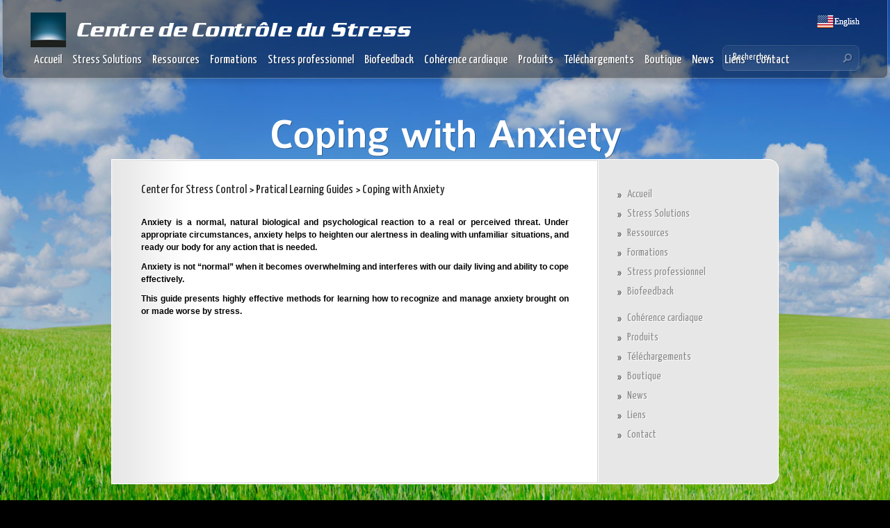

--- FILE ---
content_type: text/html; charset=UTF-8
request_url: http://www.centerstresscontrol.com/fr/pratical-learning-guides/coping-with-anxiety/
body_size: 8923
content:
<!DOCTYPE html PUBLIC "-//W3C//DTD XHTML 1.0 Transitional//EN" "http://www.w3.org/TR/xhtml1/DTD/xhtml1-transitional.dtd">
<html xmlns="http://www.w3.org/1999/xhtml" lang="fr-FR">
<head profile="http://gmpg.org/xfn/11">
<meta http-equiv="Content-Type" content="text/html; charset=UTF-8" />
<title>  Coping with Anxiety | Center for Stress Control</title>
<!-- <link rel="stylesheet" href="http://www.centerstresscontrol.com/wp-content/themes/InStyle/style.css" type="text/css" media="screen" /> -->
<link rel="stylesheet" type="text/css" href="//www.centerstresscontrol.com/wp-content/cache/wpfc-minified/7z3rfitp/8b9al.css" media="screen"/>
<link href='http://fonts.googleapis.com/css?family=Yanone+Kaffeesatz:light,regular,bold&amp;subset=latin' rel='stylesheet' type='text/css'/>
<link rel="alternate" type="application/rss+xml" title="Center for Stress Control RSS Feed" href="http://www.centerstresscontrol.com/fr/feed/" />
<link rel="alternate" type="application/atom+xml" title="Center for Stress Control Atom Feed" href="http://www.centerstresscontrol.com/fr/feed/atom/" />
<link rel="pingback" href="http://www.centerstresscontrol.com/xmlrpc.php" />
<link rel="shortcut icon" type="image/gif" href="http://www.centerstresscontrol.com/wp-content/themes/InStyle/csclogo.png" />
<!--[if lt IE 7]>
<link rel="stylesheet" type="text/css" href="http://www.centerstresscontrol.com/wp-content/themes/InStyle/css/ie6style.css" />
<script type="text/javascript" src="http://www.centerstresscontrol.com/wp-content/themes/InStyle/js/DD_belatedPNG_0.0.8a-min.js"></script>
<script type="text/javascript">DD_belatedPNG.fix('img#logo, a.readmore, a.readmore span, #header, span.overlay, #search-form, ul.nav ul, ul.nav span.top-arrow, ul.nav ul li a:hover, #content-top, #content-bottom, span.post-overlay, span.avatar-overlay, .comment-arrow, .service-top, .service-description-bottom, .service-description');</script>
<![endif]-->
<!--[if IE 7]>
<link rel="stylesheet" type="text/css" href="http://www.centerstresscontrol.com/wp-content/themes/InStyle/css/ie7style.css" />
<![endif]-->
<!--[if IE 8]>
<link rel="stylesheet" type="text/css" href="http://www.centerstresscontrol.com/wp-content/themes/InStyle/css/ie8style.css" />
<![endif]-->
<script type="text/javascript">
document.documentElement.className = 'js';
</script>
<meta name='robots' content='max-image-preview:large' />
<link rel="alternate" type="application/rss+xml" title="Center for Stress Control &raquo; Feed" href="http://www.centerstresscontrol.com/fr/feed/" />
<link rel="alternate" type="application/rss+xml" title="Center for Stress Control &raquo; Comments Feed" href="http://www.centerstresscontrol.com/fr/comments/feed/" />
<link rel="alternate" type="application/rss+xml" title="Center for Stress Control &raquo; Coping with Anxiety Comments Feed" href="http://www.centerstresscontrol.com/fr/pratical-learning-guides/coping-with-anxiety/feed/" />
<meta content="InStyle v.2.5" name="generator"/>	
<style type="text/css">
body { color: #000000; }
#content-area a { color: #; }
ul.nav li a { color: #; }
ul.nav > li.current_page_item > a, ul#top-menu > li:hover > a, ul.nav > li.current-cat > a { color: #; }
h1, h2, h3, h4, h5, h6, h1 a, h2 a, h3 a, h4 a, h5 a, h6 a { color: #; }
#sidebar a { color:#; }		
div#footer { color:# }
#footer a, ul#bottom-menu li a { color:# }
</style>
<!-- <link rel='stylesheet' id='wp-block-library-css' href='http://www.centerstresscontrol.com/wp-includes/css/dist/block-library/style.min.css?ver=6.1.1' type='text/css' media='all' /> -->
<!-- <link rel='stylesheet' id='classic-theme-styles-css' href='http://www.centerstresscontrol.com/wp-includes/css/classic-themes.min.css?ver=1' type='text/css' media='all' /> -->
<link rel="stylesheet" type="text/css" href="//www.centerstresscontrol.com/wp-content/cache/wpfc-minified/9l9d1lec/6l7wu.css" media="all"/>
<style id='global-styles-inline-css' type='text/css'>
body{--wp--preset--color--black: #000000;--wp--preset--color--cyan-bluish-gray: #abb8c3;--wp--preset--color--white: #ffffff;--wp--preset--color--pale-pink: #f78da7;--wp--preset--color--vivid-red: #cf2e2e;--wp--preset--color--luminous-vivid-orange: #ff6900;--wp--preset--color--luminous-vivid-amber: #fcb900;--wp--preset--color--light-green-cyan: #7bdcb5;--wp--preset--color--vivid-green-cyan: #00d084;--wp--preset--color--pale-cyan-blue: #8ed1fc;--wp--preset--color--vivid-cyan-blue: #0693e3;--wp--preset--color--vivid-purple: #9b51e0;--wp--preset--gradient--vivid-cyan-blue-to-vivid-purple: linear-gradient(135deg,rgba(6,147,227,1) 0%,rgb(155,81,224) 100%);--wp--preset--gradient--light-green-cyan-to-vivid-green-cyan: linear-gradient(135deg,rgb(122,220,180) 0%,rgb(0,208,130) 100%);--wp--preset--gradient--luminous-vivid-amber-to-luminous-vivid-orange: linear-gradient(135deg,rgba(252,185,0,1) 0%,rgba(255,105,0,1) 100%);--wp--preset--gradient--luminous-vivid-orange-to-vivid-red: linear-gradient(135deg,rgba(255,105,0,1) 0%,rgb(207,46,46) 100%);--wp--preset--gradient--very-light-gray-to-cyan-bluish-gray: linear-gradient(135deg,rgb(238,238,238) 0%,rgb(169,184,195) 100%);--wp--preset--gradient--cool-to-warm-spectrum: linear-gradient(135deg,rgb(74,234,220) 0%,rgb(151,120,209) 20%,rgb(207,42,186) 40%,rgb(238,44,130) 60%,rgb(251,105,98) 80%,rgb(254,248,76) 100%);--wp--preset--gradient--blush-light-purple: linear-gradient(135deg,rgb(255,206,236) 0%,rgb(152,150,240) 100%);--wp--preset--gradient--blush-bordeaux: linear-gradient(135deg,rgb(254,205,165) 0%,rgb(254,45,45) 50%,rgb(107,0,62) 100%);--wp--preset--gradient--luminous-dusk: linear-gradient(135deg,rgb(255,203,112) 0%,rgb(199,81,192) 50%,rgb(65,88,208) 100%);--wp--preset--gradient--pale-ocean: linear-gradient(135deg,rgb(255,245,203) 0%,rgb(182,227,212) 50%,rgb(51,167,181) 100%);--wp--preset--gradient--electric-grass: linear-gradient(135deg,rgb(202,248,128) 0%,rgb(113,206,126) 100%);--wp--preset--gradient--midnight: linear-gradient(135deg,rgb(2,3,129) 0%,rgb(40,116,252) 100%);--wp--preset--duotone--dark-grayscale: url('#wp-duotone-dark-grayscale');--wp--preset--duotone--grayscale: url('#wp-duotone-grayscale');--wp--preset--duotone--purple-yellow: url('#wp-duotone-purple-yellow');--wp--preset--duotone--blue-red: url('#wp-duotone-blue-red');--wp--preset--duotone--midnight: url('#wp-duotone-midnight');--wp--preset--duotone--magenta-yellow: url('#wp-duotone-magenta-yellow');--wp--preset--duotone--purple-green: url('#wp-duotone-purple-green');--wp--preset--duotone--blue-orange: url('#wp-duotone-blue-orange');--wp--preset--font-size--small: 13px;--wp--preset--font-size--medium: 20px;--wp--preset--font-size--large: 36px;--wp--preset--font-size--x-large: 42px;--wp--preset--spacing--20: 0.44rem;--wp--preset--spacing--30: 0.67rem;--wp--preset--spacing--40: 1rem;--wp--preset--spacing--50: 1.5rem;--wp--preset--spacing--60: 2.25rem;--wp--preset--spacing--70: 3.38rem;--wp--preset--spacing--80: 5.06rem;}:where(.is-layout-flex){gap: 0.5em;}body .is-layout-flow > .alignleft{float: left;margin-inline-start: 0;margin-inline-end: 2em;}body .is-layout-flow > .alignright{float: right;margin-inline-start: 2em;margin-inline-end: 0;}body .is-layout-flow > .aligncenter{margin-left: auto !important;margin-right: auto !important;}body .is-layout-constrained > .alignleft{float: left;margin-inline-start: 0;margin-inline-end: 2em;}body .is-layout-constrained > .alignright{float: right;margin-inline-start: 2em;margin-inline-end: 0;}body .is-layout-constrained > .aligncenter{margin-left: auto !important;margin-right: auto !important;}body .is-layout-constrained > :where(:not(.alignleft):not(.alignright):not(.alignfull)){max-width: var(--wp--style--global--content-size);margin-left: auto !important;margin-right: auto !important;}body .is-layout-constrained > .alignwide{max-width: var(--wp--style--global--wide-size);}body .is-layout-flex{display: flex;}body .is-layout-flex{flex-wrap: wrap;align-items: center;}body .is-layout-flex > *{margin: 0;}:where(.wp-block-columns.is-layout-flex){gap: 2em;}.has-black-color{color: var(--wp--preset--color--black) !important;}.has-cyan-bluish-gray-color{color: var(--wp--preset--color--cyan-bluish-gray) !important;}.has-white-color{color: var(--wp--preset--color--white) !important;}.has-pale-pink-color{color: var(--wp--preset--color--pale-pink) !important;}.has-vivid-red-color{color: var(--wp--preset--color--vivid-red) !important;}.has-luminous-vivid-orange-color{color: var(--wp--preset--color--luminous-vivid-orange) !important;}.has-luminous-vivid-amber-color{color: var(--wp--preset--color--luminous-vivid-amber) !important;}.has-light-green-cyan-color{color: var(--wp--preset--color--light-green-cyan) !important;}.has-vivid-green-cyan-color{color: var(--wp--preset--color--vivid-green-cyan) !important;}.has-pale-cyan-blue-color{color: var(--wp--preset--color--pale-cyan-blue) !important;}.has-vivid-cyan-blue-color{color: var(--wp--preset--color--vivid-cyan-blue) !important;}.has-vivid-purple-color{color: var(--wp--preset--color--vivid-purple) !important;}.has-black-background-color{background-color: var(--wp--preset--color--black) !important;}.has-cyan-bluish-gray-background-color{background-color: var(--wp--preset--color--cyan-bluish-gray) !important;}.has-white-background-color{background-color: var(--wp--preset--color--white) !important;}.has-pale-pink-background-color{background-color: var(--wp--preset--color--pale-pink) !important;}.has-vivid-red-background-color{background-color: var(--wp--preset--color--vivid-red) !important;}.has-luminous-vivid-orange-background-color{background-color: var(--wp--preset--color--luminous-vivid-orange) !important;}.has-luminous-vivid-amber-background-color{background-color: var(--wp--preset--color--luminous-vivid-amber) !important;}.has-light-green-cyan-background-color{background-color: var(--wp--preset--color--light-green-cyan) !important;}.has-vivid-green-cyan-background-color{background-color: var(--wp--preset--color--vivid-green-cyan) !important;}.has-pale-cyan-blue-background-color{background-color: var(--wp--preset--color--pale-cyan-blue) !important;}.has-vivid-cyan-blue-background-color{background-color: var(--wp--preset--color--vivid-cyan-blue) !important;}.has-vivid-purple-background-color{background-color: var(--wp--preset--color--vivid-purple) !important;}.has-black-border-color{border-color: var(--wp--preset--color--black) !important;}.has-cyan-bluish-gray-border-color{border-color: var(--wp--preset--color--cyan-bluish-gray) !important;}.has-white-border-color{border-color: var(--wp--preset--color--white) !important;}.has-pale-pink-border-color{border-color: var(--wp--preset--color--pale-pink) !important;}.has-vivid-red-border-color{border-color: var(--wp--preset--color--vivid-red) !important;}.has-luminous-vivid-orange-border-color{border-color: var(--wp--preset--color--luminous-vivid-orange) !important;}.has-luminous-vivid-amber-border-color{border-color: var(--wp--preset--color--luminous-vivid-amber) !important;}.has-light-green-cyan-border-color{border-color: var(--wp--preset--color--light-green-cyan) !important;}.has-vivid-green-cyan-border-color{border-color: var(--wp--preset--color--vivid-green-cyan) !important;}.has-pale-cyan-blue-border-color{border-color: var(--wp--preset--color--pale-cyan-blue) !important;}.has-vivid-cyan-blue-border-color{border-color: var(--wp--preset--color--vivid-cyan-blue) !important;}.has-vivid-purple-border-color{border-color: var(--wp--preset--color--vivid-purple) !important;}.has-vivid-cyan-blue-to-vivid-purple-gradient-background{background: var(--wp--preset--gradient--vivid-cyan-blue-to-vivid-purple) !important;}.has-light-green-cyan-to-vivid-green-cyan-gradient-background{background: var(--wp--preset--gradient--light-green-cyan-to-vivid-green-cyan) !important;}.has-luminous-vivid-amber-to-luminous-vivid-orange-gradient-background{background: var(--wp--preset--gradient--luminous-vivid-amber-to-luminous-vivid-orange) !important;}.has-luminous-vivid-orange-to-vivid-red-gradient-background{background: var(--wp--preset--gradient--luminous-vivid-orange-to-vivid-red) !important;}.has-very-light-gray-to-cyan-bluish-gray-gradient-background{background: var(--wp--preset--gradient--very-light-gray-to-cyan-bluish-gray) !important;}.has-cool-to-warm-spectrum-gradient-background{background: var(--wp--preset--gradient--cool-to-warm-spectrum) !important;}.has-blush-light-purple-gradient-background{background: var(--wp--preset--gradient--blush-light-purple) !important;}.has-blush-bordeaux-gradient-background{background: var(--wp--preset--gradient--blush-bordeaux) !important;}.has-luminous-dusk-gradient-background{background: var(--wp--preset--gradient--luminous-dusk) !important;}.has-pale-ocean-gradient-background{background: var(--wp--preset--gradient--pale-ocean) !important;}.has-electric-grass-gradient-background{background: var(--wp--preset--gradient--electric-grass) !important;}.has-midnight-gradient-background{background: var(--wp--preset--gradient--midnight) !important;}.has-small-font-size{font-size: var(--wp--preset--font-size--small) !important;}.has-medium-font-size{font-size: var(--wp--preset--font-size--medium) !important;}.has-large-font-size{font-size: var(--wp--preset--font-size--large) !important;}.has-x-large-font-size{font-size: var(--wp--preset--font-size--x-large) !important;}
.wp-block-navigation a:where(:not(.wp-element-button)){color: inherit;}
:where(.wp-block-columns.is-layout-flex){gap: 2em;}
.wp-block-pullquote{font-size: 1.5em;line-height: 1.6;}
</style>
<!-- <link rel='stylesheet' id='contact-form-7-css' href='http://www.centerstresscontrol.com/wp-content/plugins/contact-form-7/includes/css/styles.css?ver=5.2.1' type='text/css' media='all' /> -->
<!-- <link rel='stylesheet' id='et-shortcodes-css-css' href='http://www.centerstresscontrol.com/wp-content/themes/InStyle/epanel/shortcodes/shortcodes.css?ver=2.0' type='text/css' media='all' /> -->
<link rel="stylesheet" type="text/css" href="//www.centerstresscontrol.com/wp-content/cache/wpfc-minified/mlg27j1g/6l7wu.css" media="all"/>
<!-- <link rel='stylesheet' id='fancybox-css' href='http://www.centerstresscontrol.com/wp-content/themes/InStyle/epanel/page_templates/js/fancybox/jquery.fancybox-1.3.4.css?ver=1.3.4' type='text/css' media='screen' /> -->
<!-- <link rel='stylesheet' id='et_page_templates-css' href='http://www.centerstresscontrol.com/wp-content/themes/InStyle/epanel/page_templates/page_templates.css?ver=1.8' type='text/css' media='screen' /> -->
<script src='//www.centerstresscontrol.com/wp-content/cache/wpfc-minified/1ze2b6iy/6l7wu.js' type="text/javascript"></script>
<!-- <script type='text/javascript' src='http://www.centerstresscontrol.com/wp-includes/js/jquery/jquery.min.js?ver=3.6.1' id='jquery-core-js'></script> -->
<!-- <script type='text/javascript' src='http://www.centerstresscontrol.com/wp-includes/js/jquery/jquery-migrate.min.js?ver=3.3.2' id='jquery-migrate-js'></script> -->
<!-- <script type='text/javascript' src='http://www.centerstresscontrol.com/wp-content/plugins/jquery-vertical-accordion-menu/js/jquery.hoverIntent.minified.js?ver=6.1.1' id='jqueryhoverintent-js'></script> -->
<!-- <script type='text/javascript' src='http://www.centerstresscontrol.com/wp-content/plugins/jquery-vertical-accordion-menu/js/jquery.cookie.js?ver=6.1.1' id='jquerycookie-js'></script> -->
<!-- <script type='text/javascript' src='http://www.centerstresscontrol.com/wp-content/plugins/jquery-vertical-accordion-menu/js/jquery.dcjqaccordion.2.9.js?ver=6.1.1' id='dcjqaccordion-js'></script> -->
<!-- <script type='text/javascript' src='http://www.centerstresscontrol.com/wp-content/themes/InStyle/epanel/shortcodes/js/et_shortcodes_frontend.js?ver=2.0' id='et-shortcodes-js-js'></script> -->
<link rel="https://api.w.org/" href="http://www.centerstresscontrol.com/wp-json/" /><link rel="alternate" type="application/json" href="http://www.centerstresscontrol.com/wp-json/wp/v2/pages/571" /><link rel="EditURI" type="application/rsd+xml" title="RSD" href="http://www.centerstresscontrol.com/xmlrpc.php?rsd" />
<link rel="wlwmanifest" type="application/wlwmanifest+xml" href="http://www.centerstresscontrol.com/wp-includes/wlwmanifest.xml" />
<meta name="generator" content="WordPress 6.1.1" />
<link rel="canonical" href="http://www.centerstresscontrol.com/fr/pratical-learning-guides/coping-with-anxiety/" />
<link rel='shortlink' href='http://www.centerstresscontrol.com/?p=571' />
<link rel="alternate" type="application/json+oembed" href="http://www.centerstresscontrol.com/wp-json/oembed/1.0/embed?url=http%3A%2F%2Fwww.centerstresscontrol.com%2Ffr%2Fpratical-learning-guides%2Fcoping-with-anxiety%2F" />
<link rel="alternate" type="text/xml+oembed" href="http://www.centerstresscontrol.com/wp-json/oembed/1.0/embed?url=http%3A%2F%2Fwww.centerstresscontrol.com%2Ffr%2Fpratical-learning-guides%2Fcoping-with-anxiety%2F&#038;format=xml" />
<!-- used in scripts --><meta name="et_bg_image_speed" content="800000" /><meta name="et_service_image_speed" content="1000" /><meta name="et_disable_toptier" content="0" /><meta name="et_cufon" content="1" />
<!-- <link rel="stylesheet" href="http://www.centerstresscontrol.com/wp-content/plugins/jquery-vertical-accordion-menu/skin.php?widget_id=3&amp;skin=grey" type="text/css" media="screen"  /> -->
<!-- <link rel="stylesheet" href="http://www.centerstresscontrol.com/wp-content/plugins/jquery-vertical-accordion-menu/skin.php?widget_id=5&amp;skin=grey" type="text/css" media="screen"  /> -->
<link rel="stylesheet" type="text/css" href="//www.centerstresscontrol.com/wp-content/cache/wpfc-minified/kqdr7y0u/8b9rn.css" media="screen"/><link rel="icon" href="http://www.centerstresscontrol.com/wp-content/uploads/2023/01/Sans-titre-1-150x150.png" sizes="32x32" />
<link rel="icon" href="http://www.centerstresscontrol.com/wp-content/uploads/2023/01/Sans-titre-1-300x300.png" sizes="192x192" />
<link rel="apple-touch-icon" href="http://www.centerstresscontrol.com/wp-content/uploads/2023/01/Sans-titre-1-300x300.png" />
<meta name="msapplication-TileImage" content="http://www.centerstresscontrol.com/wp-content/uploads/2023/01/Sans-titre-1-300x300.png" />
<style type="text/css">
#et_pt_portfolio_gallery { margin-left: -11px; }
.et_pt_portfolio_item { margin-left: 23px; }
.et_portfolio_small { margin-left: -39px !important; }
.et_portfolio_small .et_pt_portfolio_item { margin-left: 31px !important; }
.et_portfolio_large { margin-left: -20px !important; }
.et_portfolio_large .et_pt_portfolio_item { margin-left: 6px !important; }
</style>
<script type="text/javascript">
var _gaq = _gaq || [];
_gaq.push(['_setAccount', 'UA-30393630-1']);
_gaq.push(['_trackPageview']);
(function() {
var ga = document.createElement('script'); ga.type = 'text/javascript'; ga.async = true;
ga.src = ('https:' == document.location.protocol ? 'https://ssl' : 'http://www') + '.google-analytics.com/ga.js';
var s = document.getElementsByTagName('script')[0]; s.parentNode.insertBefore(ga, s);
})();
</script>
</head>
<body class="page-template-default page page-id-571 page-child parent-pageid-520 safari iphone">
<div id="background">
<div id="backgrounds">
<img src="http://www.centerstresscontrol.com/wp-content/themes/InStyle/images/backgroundhomemod.jpg" alt=""/>		</div> <!-- end #backgrounds -->	
<div id="header" class="clearfix">
<a href="/fr/">				<img src="http://www.centerstresscontrol.com/wp-content/themes/InStyle/images/cscfrlogo.png          " alt="Center for Stress Control" id="logo"/>
</a>
<div id="header-right">
<ul id="top-menu" class="nav"><li id="menu-item-249" class="menu-item menu-item-type-custom menu-item-object-custom menu-item-249"><a href="http://www.centerstresscontrol.com/fr/">Accueil</a></li>
<li id="menu-item-2008" class="menu-item menu-item-type-custom menu-item-object-custom menu-item-has-children menu-item-2008"><a href="#">Stress Solutions</a>
<ul class="sub-menu">
<li id="menu-item-238" class="menu-item menu-item-type-post_type menu-item-object-page menu-item-238"><a href="http://www.centerstresscontrol.com/fr/stress-solutions/">Stress Solutions : Programme de thérapie auto-assisté</a></li>
<li id="menu-item-2009" class="menu-item menu-item-type-post_type menu-item-object-page menu-item-2009"><a href="http://www.centerstresscontrol.com/fr/stress-solutions/stress-master-self-training-program-with-biofeedback/">Stress Master : Programme d&#8217;auto-entraînement avec le biofeedback</a></li>
<li id="menu-item-2010" class="menu-item menu-item-type-post_type menu-item-object-page menu-item-2010"><a href="http://www.centerstresscontrol.com/fr/stress-solutions/coaching/">Coaching</a></li>
</ul>
</li>
<li id="menu-item-675" class="menu-item menu-item-type-custom menu-item-object-custom current-menu-ancestor menu-item-has-children menu-item-675"><a href="#">Ressources</a>
<ul class="sub-menu">
<li id="menu-item-236" class="menu-item menu-item-type-post_type menu-item-object-page menu-item-has-children menu-item-236"><a href="http://www.centerstresscontrol.com/fr/self-assessment-tools/">Outils d&#8217;Auto-Evaluation</a>
<ul class="sub-menu">
<li id="menu-item-419" class="menu-item menu-item-type-post_type menu-item-object-page menu-item-419"><a href="http://www.centerstresscontrol.com/fr/self-assessment-tools/questionnaire-devaluation-du-type-a/">Questionnaire d’Evaluation du Type A</a></li>
<li id="menu-item-440" class="menu-item menu-item-type-post_type menu-item-object-page menu-item-440"><a href="http://www.centerstresscontrol.com/fr/self-assessment-tools/questionnaire-sur-le-stress-au-travail/">Questionnaire sur le Stress au Travail</a></li>
<li id="menu-item-439" class="menu-item menu-item-type-post_type menu-item-object-page menu-item-439"><a href="http://www.centerstresscontrol.com/fr/self-assessment-tools/questionnaire-du-lieu-de-controle/">Questionnaire du &#8220;Lieu de Contrôle&#8221;</a></li>
<li id="menu-item-438" class="menu-item menu-item-type-post_type menu-item-object-page menu-item-438"><a href="http://www.centerstresscontrol.com/fr/self-assessment-tools/inventaire-des-symptomes-de-stress/">Inventaire des Symptômes de Stress</a></li>
<li id="menu-item-437" class="menu-item menu-item-type-post_type menu-item-object-page menu-item-437"><a href="http://www.centerstresscontrol.com/fr/self-assessment-tools/questionnaire-du-stress-percu/">Questionnaire du Stress Perçu</a></li>
<li id="menu-item-436" class="menu-item menu-item-type-post_type menu-item-object-page menu-item-436"><a href="http://www.centerstresscontrol.com/fr/self-assessment-tools/questionnaire-sur-lestime-de-soi/">Questionnaire sur l’Estime de Soi</a></li>
<li id="menu-item-435" class="menu-item menu-item-type-post_type menu-item-object-page menu-item-435"><a href="http://www.centerstresscontrol.com/fr/self-assessment-tools/evaluation-de-la-vulnerabilite-au-stress/">Evaluation de la Vulnérabilité au Stress</a></li>
<li id="menu-item-434" class="menu-item menu-item-type-post_type menu-item-object-page menu-item-434"><a href="http://www.centerstresscontrol.com/fr/self-assessment-tools/analyse-de-la-coherence-cardiaque/">Analyse de la Cohérence Cardiaque</a></li>
</ul>
</li>
<li id="menu-item-522" class="menu-item menu-item-type-post_type menu-item-object-page current-page-ancestor current-menu-ancestor current-menu-parent current-page-parent current_page_parent current_page_ancestor menu-item-has-children menu-item-522"><a href="http://www.centerstresscontrol.com/fr/pratical-learning-guides/">Les guides de formation pratique</a>
<ul class="sub-menu">
<li id="menu-item-2022" class="menu-item menu-item-type-post_type menu-item-object-page menu-item-2022"><a href="http://www.centerstresscontrol.com/fr/pratical-learning-guides/stress-and-your-health/">Le Stress et votre santé</a></li>
<li id="menu-item-2032" class="menu-item menu-item-type-post_type menu-item-object-page menu-item-2032"><a href="http://www.centerstresscontrol.com/fr/pratical-learning-guides/stress-and-resilience/">Le Stress et la résilience</a></li>
<li id="menu-item-2033" class="menu-item menu-item-type-post_type menu-item-object-page menu-item-2033"><a href="http://www.centerstresscontrol.com/fr/pratical-learning-guides/coping-with-change/">Gérer le changement</a></li>
<li id="menu-item-2028" class="menu-item menu-item-type-post_type menu-item-object-page menu-item-2028"><a href="http://www.centerstresscontrol.com/fr/pratical-learning-guides/stress-and-burnout/">Le Stress et le burnout</a></li>
<li id="menu-item-2034" class="menu-item menu-item-type-post_type menu-item-object-page menu-item-2034"><a href="http://www.centerstresscontrol.com/fr/pratical-learning-guides/communication-and-stress/">Le Stress et la communication</a></li>
<li id="menu-item-2035" class="menu-item menu-item-type-post_type menu-item-object-page menu-item-2035"><a href="http://www.centerstresscontrol.com/fr/pratical-learning-guides/dealing-with-conflict-at-work/">Gérer les conflits professionnels</a></li>
<li id="menu-item-2027" class="menu-item menu-item-type-post_type menu-item-object-page menu-item-2027"><a href="http://www.centerstresscontrol.com/fr/pratical-learning-guides/stop-smoking-support-and-tips/">Soutien et conseils pour l&#8217;arrêt du tabac</a></li>
<li id="menu-item-2036" class="menu-item menu-item-type-post_type menu-item-object-page menu-item-2036"><a href="http://www.centerstresscontrol.com/fr/pratical-learning-guides/how-to-sleep-better/">Améliorer votre sommeil</a></li>
<li id="menu-item-2037" class="menu-item menu-item-type-post_type menu-item-object-page current-menu-item page_item page-item-571 current_page_item menu-item-2037"><a href="http://www.centerstresscontrol.com/fr/pratical-learning-guides/coping-with-anxiety/" aria-current="page">Gérer l&#8217;anxiété</a></li>
<li id="menu-item-2038" class="menu-item menu-item-type-post_type menu-item-object-page menu-item-2038"><a href="http://www.centerstresscontrol.com/fr/pratical-learning-guides/emergency-stress-management/">Gestion du Stress dans l&#8217;urgence</a></li>
<li id="menu-item-2039" class="menu-item menu-item-type-post_type menu-item-object-page menu-item-2039"><a href="http://www.centerstresscontrol.com/fr/pratical-learning-guides/meditative-relaxation/">La méditation pour gens pressés</a></li>
<li id="menu-item-2025" class="menu-item menu-item-type-post_type menu-item-object-page menu-item-2025"><a href="http://www.centerstresscontrol.com/fr/pratical-learning-guides/preparing-for-interviews/">La préparation aux entretiens</a></li>
<li id="menu-item-2040" class="menu-item menu-item-type-post_type menu-item-object-page menu-item-2040"><a href="http://www.centerstresscontrol.com/fr/pratical-learning-guides/building-self-esteem/">Renforcez votre estime de soi</a></li>
<li id="menu-item-2041" class="menu-item menu-item-type-post_type menu-item-object-page menu-item-2041"><a href="http://www.centerstresscontrol.com/fr/pratical-learning-guides/dealing-with-uncertainty/">Gérer l&#8217;incertitude</a></li>
<li id="menu-item-2042" class="menu-item menu-item-type-post_type menu-item-object-page menu-item-2042"><a href="http://www.centerstresscontrol.com/fr/pratical-learning-guides/traumatic-stress/">Stress traumatique</a></li>
<li id="menu-item-2044" class="menu-item menu-item-type-post_type menu-item-object-page menu-item-2044"><a href="http://www.centerstresscontrol.com/fr/pratical-learning-guides/coping-with-anger/">Gérer la colère</a></li>
</ul>
</li>
<li id="menu-item-618" class="menu-item menu-item-type-post_type menu-item-object-page menu-item-has-children menu-item-618"><a href="http://www.centerstresscontrol.com/fr/personal-development-kits/">Les kits de développement personnel</a>
<ul class="sub-menu">
<li id="menu-item-630" class="menu-item menu-item-type-post_type menu-item-object-page menu-item-630"><a href="http://www.centerstresscontrol.com/fr/personal-development-kits/quit-smoking-kit/">Cesser de Fumer</a></li>
<li id="menu-item-629" class="menu-item menu-item-type-post_type menu-item-object-page menu-item-629"><a href="http://www.centerstresscontrol.com/fr/personal-development-kits/stress-control-kit/">Gestion du Stress</a></li>
<li id="menu-item-672" class="menu-item menu-item-type-post_type menu-item-object-page menu-item-672"><a href="http://www.centerstresscontrol.com/fr/personal-development-kits/surviving-traumatic-stress-kit/">Gestion du Stress Traumatique</a></li>
<li id="menu-item-628" class="menu-item menu-item-type-post_type menu-item-object-page menu-item-628"><a href="http://www.centerstresscontrol.com/fr/personal-development-kits/sleep-well-kit/">Mieux Dormir</a></li>
<li id="menu-item-648" class="menu-item menu-item-type-post_type menu-item-object-page menu-item-648"><a href="http://www.centerstresscontrol.com/fr/personal-development-kits/power-nap-kit/">Micro Sieste</a></li>
<li id="menu-item-673" class="menu-item menu-item-type-post_type menu-item-object-page menu-item-673"><a href="http://www.centerstresscontrol.com/fr/personal-development-kits/overcoming-test-anxiety-kit/">Gestion du Trac</a></li>
<li id="menu-item-1519" class="menu-item menu-item-type-post_type menu-item-object-page menu-item-1519"><a href="http://www.centerstresscontrol.com/fr/personal-development-kits/migrine-headache-relief/">Apaisement de la migraine</a></li>
<li id="menu-item-1697" class="menu-item menu-item-type-post_type menu-item-object-page menu-item-1697"><a href="http://www.centerstresscontrol.com/fr/personal-development-kits/habit-control/">Contrôle des habitudes néfastes</a></li>
<li id="menu-item-2013" class="menu-item menu-item-type-post_type menu-item-object-page menu-item-2013"><a href="http://www.centerstresscontrol.com/fr/workshops/travel-smart/">Travel Smart</a></li>
</ul>
</li>
</ul>
</li>
<li id="menu-item-1424" class="menu-item menu-item-type-post_type menu-item-object-page menu-item-has-children menu-item-1424"><a href="http://www.centerstresscontrol.com/fr/workshops/">Formations</a>
<ul class="sub-menu">
<li id="menu-item-508" class="menu-item menu-item-type-post_type menu-item-object-page menu-item-508"><a href="http://www.centerstresscontrol.com/fr/workshops/stress-smart/">Stress Smart &#8211; Programme de Gestion du Stress</a></li>
<li id="menu-item-507" class="menu-item menu-item-type-post_type menu-item-object-page menu-item-507"><a href="http://www.centerstresscontrol.com/fr/workshops/aborder-le-changement-de-maniere-positive/">Aborder le Changement de Manière Positive</a></li>
<li id="menu-item-947" class="menu-item menu-item-type-post_type menu-item-object-page menu-item-947"><a href="http://www.centerstresscontrol.com/fr/workshops/tabac-free-programme-de-desaccoutumance-au-tabac/">Tabac Free – Programme de Désaccoutumance au tabac</a></li>
<li id="menu-item-1817" class="menu-item menu-item-type-post_type menu-item-object-page menu-item-1817"><a href="http://www.centerstresscontrol.com/fr/workshops/conflict-management/">Gérer les relations conflictuelles ou difficiles</a></li>
<li id="menu-item-2017" class="menu-item menu-item-type-post_type menu-item-object-page menu-item-2017"><a href="http://www.centerstresscontrol.com/fr/workshops/travel-smart/">Travel Smart</a></li>
</ul>
</li>
<li id="menu-item-243" class="menu-item menu-item-type-post_type menu-item-object-page menu-item-has-children menu-item-243"><a href="http://www.centerstresscontrol.com/fr/workplace-stress/">Stress professionnel</a>
<ul class="sub-menu">
<li id="menu-item-1016" class="menu-item menu-item-type-post_type menu-item-object-page menu-item-1016"><a href="http://www.centerstresscontrol.com/fr/workplace-stress/health-effects-of-stress/">Les Conséquences du Stress sur la Santé</a></li>
<li id="menu-item-518" class="menu-item menu-item-type-post_type menu-item-object-page menu-item-518"><a href="http://www.centerstresscontrol.com/fr/workplace-stress/effects-of-work-related-stress/">Les effets du stress au travail</a></li>
<li id="menu-item-664" class="menu-item menu-item-type-post_type menu-item-object-page menu-item-664"><a href="http://www.centerstresscontrol.com/fr/workplace-stress/wellness-at-work/">Le wellness au travaiI</a></li>
</ul>
</li>
<li id="menu-item-1605" class="menu-item menu-item-type-custom menu-item-object-custom menu-item-has-children menu-item-1605"><a href="#">Biofeedback</a>
<ul class="sub-menu">
<li id="menu-item-1516" class="menu-item menu-item-type-post_type menu-item-object-page menu-item-1516"><a href="http://www.centerstresscontrol.com/fr/what-is-biofeedback/">Qu&#8217;est-ce que le biofeedback?</a></li>
<li id="menu-item-1515" class="menu-item menu-item-type-post_type menu-item-object-page menu-item-1515"><a href="http://www.centerstresscontrol.com/fr/what-is-neurofeedback/">Qu&#8217;est-ce que le neurofeedback?</a></li>
</ul>
</li>
</ul><ul id="top-menu" class="nav"><li id="menu-item-2060" class="menu-item menu-item-type-custom menu-item-object-custom menu-item-has-children menu-item-2060"><a href="#">Cohérence cardiaque</a>
<ul class="sub-menu">
<li id="menu-item-2066" class="menu-item menu-item-type-post_type menu-item-object-page menu-item-2066"><a href="http://www.centerstresscontrol.com/fr/heart-rate-variability/">Variabilité de la fréquence cardiaque</a></li>
<li id="menu-item-2064" class="menu-item menu-item-type-post_type menu-item-object-page menu-item-2064"><a href="http://www.centerstresscontrol.com/fr/therapeutic-applications/">Applications thérapeutiques</a></li>
<li id="menu-item-2063" class="menu-item menu-item-type-post_type menu-item-object-page menu-item-2063"><a href="http://www.centerstresscontrol.com/fr/heartmath-inner-balance-trainer/">HeartMath Inner Balance Trainer</a></li>
<li id="menu-item-2062" class="menu-item menu-item-type-post_type menu-item-object-page menu-item-2062"><a href="http://www.centerstresscontrol.com/fr/heartmath-emwave2/">HeartMath emWave2</a></li>
<li id="menu-item-2061" class="menu-item menu-item-type-post_type menu-item-object-page menu-item-2061"><a href="http://www.centerstresscontrol.com/fr/heartmath-emwave-desktop/">HeartMath emWave Desktop</a></li>
</ul>
</li>
<li id="menu-item-2067" class="menu-item menu-item-type-custom menu-item-object-custom menu-item-has-children menu-item-2067"><a href="#">Produits</a>
<ul class="sub-menu">
<li id="menu-item-2070" class="menu-item menu-item-type-post_type menu-item-object-page menu-item-2070"><a href="http://www.centerstresscontrol.com/fr/products/the-esense-temperature/">Mindfield eSense Temperature</a></li>
<li id="menu-item-2069" class="menu-item menu-item-type-post_type menu-item-object-page menu-item-2069"><a href="http://www.centerstresscontrol.com/fr/products/the-esense-skin-response/">Mindfield eSense Skin Response</a></li>
<li id="menu-item-2068" class="menu-item menu-item-type-post_type menu-item-object-page menu-item-2068"><a href="http://www.centerstresscontrol.com/fr/products/stress-control-thermometer/">Stress Control Thermometer</a></li>
<li id="menu-item-2071" class="menu-item menu-item-type-post_type menu-item-object-page menu-item-2071"><a href="http://www.centerstresscontrol.com/fr/products/mp3-player/">Stress Control MP3 Player</a></li>
<li id="menu-item-2072" class="menu-item menu-item-type-post_type menu-item-object-page menu-item-2072"><a href="http://www.centerstresscontrol.com/fr/products/stress-control-cards/">Carte stress contrôle</a></li>
<li id="menu-item-2073" class="menu-item menu-item-type-post_type menu-item-object-page menu-item-has-children menu-item-2073"><a href="http://www.centerstresscontrol.com/fr/products/stress-control-tips/">Les fiches de conseils Smart Tips</a>
<ul class="sub-menu">
<li id="menu-item-2074" class="menu-item menu-item-type-post_type menu-item-object-page menu-item-2074"><a href="http://www.centerstresscontrol.com/fr/products/stress-control-tips/sample-smart-tips/">Échantillons des Smart Tips</a></li>
</ul>
</li>
<li id="menu-item-2076" class="menu-item menu-item-type-post_type menu-item-object-page menu-item-2076"><a href="http://www.centerstresscontrol.com/fr/products/cds-and-dvds/">CDs and DVDs</a></li>
<li id="menu-item-2077" class="menu-item menu-item-type-post_type menu-item-object-page menu-item-2077"><a href="http://www.centerstresscontrol.com/fr/products/software/">Logiciels</a></li>
<li id="menu-item-2075" class="menu-item menu-item-type-post_type menu-item-object-page menu-item-2075"><a href="http://www.centerstresscontrol.com/fr/products/books/">Livres</a></li>
</ul>
</li>
<li id="menu-item-2051" class="menu-item menu-item-type-custom menu-item-object-custom menu-item-has-children menu-item-2051"><a href="#">Téléchargements</a>
<ul class="sub-menu">
<li id="menu-item-2052" class="menu-item menu-item-type-custom menu-item-object-custom menu-item-2052"><a href="http://www.centerstresscontrol.com/wp-content/uploads/2013/09/2013-Stress-Solutions-Questionnaire-ver-F-PDF.pdf">Stress Solutions Questionnaire</a></li>
<li id="menu-item-2053" class="menu-item menu-item-type-custom menu-item-object-custom menu-item-2053"><a href="http://www.centerstresscontrol.com/wp-content/uploads/2013/09/2013-Êtes-vous-stressé-F-Pdf.pdf">Êtes-vous stressé ?</a></li>
<li id="menu-item-2054" class="menu-item menu-item-type-custom menu-item-object-custom menu-item-2054"><a href="http://www.centerstresscontrol.com/wp-content/uploads/2013/09/2013-Inventaire-des-Symptômes-de-Stress-F-Pdf.pdf">Inventaire des Symptômes de Stress</a></li>
<li id="menu-item-2055" class="menu-item menu-item-type-custom menu-item-object-custom menu-item-2055"><a href="http://www.centerstresscontrol.com/wp-content/uploads/2013/09/2013-Questionnaire-sur-le-Stress-au-Travail-F-Pdf.pdf">Questionnaire sur le Stress au Travail</a></li>
<li id="menu-item-2056" class="menu-item menu-item-type-custom menu-item-object-custom menu-item-2056"><a href="http://www.centerstresscontrol.com/wp-content/uploads/2013/09/2013-Evaluation-du-Stress-Traumatique-F-Pdf.pdf">Evaluation du Stress Traumatique</a></li>
</ul>
</li>
<li id="menu-item-2059" class="menu-item menu-item-type-custom menu-item-object-custom menu-item-2059"><a href="#">Boutique</a></li>
<li id="menu-item-1508" class="menu-item menu-item-type-post_type menu-item-object-page menu-item-has-children menu-item-1508"><a href="http://www.centerstresscontrol.com/fr/news/">News</a>
<ul class="sub-menu">
<li id="menu-item-1509" class="menu-item menu-item-type-post_type menu-item-object-page menu-item-1509"><a href="http://www.centerstresscontrol.com/fr/news/press-releases/">Revue de presse</a></li>
<li id="menu-item-1510" class="menu-item menu-item-type-post_type menu-item-object-page menu-item-1510"><a href="http://www.centerstresscontrol.com/fr/news/events/">Evénements</a></li>
</ul>
</li>
<li id="menu-item-1512" class="menu-item menu-item-type-post_type menu-item-object-page menu-item-1512"><a href="http://www.centerstresscontrol.com/fr/links/">Liens</a></li>
<li id="menu-item-1513" class="menu-item menu-item-type-post_type menu-item-object-page menu-item-1513"><a href="http://www.centerstresscontrol.com/fr/contactform/">Contact</a></li>
</ul>				
<div id="search-form">
<form method="get" id="searchform" action="http://www.centerstresscontrol.com">
<input type="text" value="Rechercher..." name="s" id="searchinput" />
<input type="image" src="http://www.centerstresscontrol.com/wp-content/themes/InStyle/images/search_btn.png" id="searchsubmit" />
</form>
</div> <!-- end #search-form -->
</div> <!-- end #header-right -->
<ul id="langzd">
<li><a href="/en/pratical-learning-guides/coping-with-anxiety/"><img src="http://www.centerstresscontrol.com/wp-content/plugins/zdmultilang/flags/en_US.png" border="0">&nbsp;English</a></li>			</ul>
</div> <!-- end #header -->
<div id="container">	
<h1 class="category-title"><span>Coping with Anxiety</span></h1>
<div id="content-top"></div>
<div id="content" class="clearfix">
<div id="content-area">
<div id="breadcrumbs">
<!-- Breadcrumb NavXT 6.5.0 -->
<a title="Go to Center for Stress Control." href="http://www.centerstresscontrol.com" class="home">Center for Stress Control</a> &gt; <a title="Go to Pratical Learning Guides." href="http://www.centerstresscontrol.com/fr/pratical-learning-guides/" class="post post-page">Pratical Learning Guides</a> &gt; Coping with Anxiety
</div> <!-- end #breadcrumbs -->						
<div class="entry clearfix post">	
<p style="text-align: justify;"><strong>Anxiety is a normal, natural biological and psychological reaction to a real or perceived threat. Under appropriate circumstances, anxiety helps to heighten our alertness in dealing with unfamiliar situations, and ready our body for any action that is needed. </strong></p>
<p style="text-align: justify;"><strong>Anxiety is not “normal” when it becomes overwhelming and interferes with our daily living and ability to cope effectively.</strong></p>
<p style="text-align: justify;"><strong> This guide presents highly effective methods for learning how to recognize and manage anxiety brought on or made worse by stress.</strong></p>
</div> <!-- end .entry -->
</div> <!-- end #content-area -->
<div id="sidebar">
<div id="dc_jqaccordion_widget-3" class="widget "><h3 class="widgettitle"> </h3>		
<div class="dcjq-accordion" id="dc_jqaccordion_widget-3-item">
<ul id="menu-cscfr" class="menu"><li class="menu-item menu-item-type-custom menu-item-object-custom menu-item-249"><a href="http://www.centerstresscontrol.com/fr/">Accueil</a></li>
<li class="menu-item menu-item-type-custom menu-item-object-custom menu-item-has-children menu-item-2008"><a href="#">Stress Solutions</a>
<ul class="sub-menu">
<li class="menu-item menu-item-type-post_type menu-item-object-page menu-item-238"><a href="http://www.centerstresscontrol.com/fr/stress-solutions/">Stress Solutions : Programme de thérapie auto-assisté</a></li>
<li class="menu-item menu-item-type-post_type menu-item-object-page menu-item-2009"><a href="http://www.centerstresscontrol.com/fr/stress-solutions/stress-master-self-training-program-with-biofeedback/">Stress Master : Programme d&#8217;auto-entraînement avec le biofeedback</a></li>
<li class="menu-item menu-item-type-post_type menu-item-object-page menu-item-2010"><a href="http://www.centerstresscontrol.com/fr/stress-solutions/coaching/">Coaching</a></li>
</ul>
</li>
<li class="menu-item menu-item-type-custom menu-item-object-custom current-menu-ancestor menu-item-has-children menu-item-675"><a href="#">Ressources</a>
<ul class="sub-menu">
<li class="menu-item menu-item-type-post_type menu-item-object-page menu-item-has-children menu-item-236"><a href="http://www.centerstresscontrol.com/fr/self-assessment-tools/">Outils d&#8217;Auto-Evaluation</a>
<ul class="sub-menu">
<li class="menu-item menu-item-type-post_type menu-item-object-page menu-item-419"><a href="http://www.centerstresscontrol.com/fr/self-assessment-tools/questionnaire-devaluation-du-type-a/">Questionnaire d’Evaluation du Type A</a></li>
<li class="menu-item menu-item-type-post_type menu-item-object-page menu-item-440"><a href="http://www.centerstresscontrol.com/fr/self-assessment-tools/questionnaire-sur-le-stress-au-travail/">Questionnaire sur le Stress au Travail</a></li>
<li class="menu-item menu-item-type-post_type menu-item-object-page menu-item-439"><a href="http://www.centerstresscontrol.com/fr/self-assessment-tools/questionnaire-du-lieu-de-controle/">Questionnaire du &#8220;Lieu de Contrôle&#8221;</a></li>
<li class="menu-item menu-item-type-post_type menu-item-object-page menu-item-438"><a href="http://www.centerstresscontrol.com/fr/self-assessment-tools/inventaire-des-symptomes-de-stress/">Inventaire des Symptômes de Stress</a></li>
<li class="menu-item menu-item-type-post_type menu-item-object-page menu-item-437"><a href="http://www.centerstresscontrol.com/fr/self-assessment-tools/questionnaire-du-stress-percu/">Questionnaire du Stress Perçu</a></li>
<li class="menu-item menu-item-type-post_type menu-item-object-page menu-item-436"><a href="http://www.centerstresscontrol.com/fr/self-assessment-tools/questionnaire-sur-lestime-de-soi/">Questionnaire sur l’Estime de Soi</a></li>
<li class="menu-item menu-item-type-post_type menu-item-object-page menu-item-435"><a href="http://www.centerstresscontrol.com/fr/self-assessment-tools/evaluation-de-la-vulnerabilite-au-stress/">Evaluation de la Vulnérabilité au Stress</a></li>
<li class="menu-item menu-item-type-post_type menu-item-object-page menu-item-434"><a href="http://www.centerstresscontrol.com/fr/self-assessment-tools/analyse-de-la-coherence-cardiaque/">Analyse de la Cohérence Cardiaque</a></li>
</ul>
</li>
<li class="menu-item menu-item-type-post_type menu-item-object-page current-page-ancestor current-menu-ancestor current-menu-parent current-page-parent current_page_parent current_page_ancestor menu-item-has-children menu-item-522"><a href="http://www.centerstresscontrol.com/fr/pratical-learning-guides/">Les guides de formation pratique</a>
<ul class="sub-menu">
<li class="menu-item menu-item-type-post_type menu-item-object-page menu-item-2022"><a href="http://www.centerstresscontrol.com/fr/pratical-learning-guides/stress-and-your-health/">Le Stress et votre santé</a></li>
<li class="menu-item menu-item-type-post_type menu-item-object-page menu-item-2032"><a href="http://www.centerstresscontrol.com/fr/pratical-learning-guides/stress-and-resilience/">Le Stress et la résilience</a></li>
<li class="menu-item menu-item-type-post_type menu-item-object-page menu-item-2033"><a href="http://www.centerstresscontrol.com/fr/pratical-learning-guides/coping-with-change/">Gérer le changement</a></li>
<li class="menu-item menu-item-type-post_type menu-item-object-page menu-item-2028"><a href="http://www.centerstresscontrol.com/fr/pratical-learning-guides/stress-and-burnout/">Le Stress et le burnout</a></li>
<li class="menu-item menu-item-type-post_type menu-item-object-page menu-item-2034"><a href="http://www.centerstresscontrol.com/fr/pratical-learning-guides/communication-and-stress/">Le Stress et la communication</a></li>
<li class="menu-item menu-item-type-post_type menu-item-object-page menu-item-2035"><a href="http://www.centerstresscontrol.com/fr/pratical-learning-guides/dealing-with-conflict-at-work/">Gérer les conflits professionnels</a></li>
<li class="menu-item menu-item-type-post_type menu-item-object-page menu-item-2027"><a href="http://www.centerstresscontrol.com/fr/pratical-learning-guides/stop-smoking-support-and-tips/">Soutien et conseils pour l&#8217;arrêt du tabac</a></li>
<li class="menu-item menu-item-type-post_type menu-item-object-page menu-item-2036"><a href="http://www.centerstresscontrol.com/fr/pratical-learning-guides/how-to-sleep-better/">Améliorer votre sommeil</a></li>
<li class="menu-item menu-item-type-post_type menu-item-object-page current-menu-item page_item page-item-571 current_page_item menu-item-2037"><a href="http://www.centerstresscontrol.com/fr/pratical-learning-guides/coping-with-anxiety/" aria-current="page">Gérer l&#8217;anxiété</a></li>
<li class="menu-item menu-item-type-post_type menu-item-object-page menu-item-2038"><a href="http://www.centerstresscontrol.com/fr/pratical-learning-guides/emergency-stress-management/">Gestion du Stress dans l&#8217;urgence</a></li>
<li class="menu-item menu-item-type-post_type menu-item-object-page menu-item-2039"><a href="http://www.centerstresscontrol.com/fr/pratical-learning-guides/meditative-relaxation/">La méditation pour gens pressés</a></li>
<li class="menu-item menu-item-type-post_type menu-item-object-page menu-item-2025"><a href="http://www.centerstresscontrol.com/fr/pratical-learning-guides/preparing-for-interviews/">La préparation aux entretiens</a></li>
<li class="menu-item menu-item-type-post_type menu-item-object-page menu-item-2040"><a href="http://www.centerstresscontrol.com/fr/pratical-learning-guides/building-self-esteem/">Renforcez votre estime de soi</a></li>
<li class="menu-item menu-item-type-post_type menu-item-object-page menu-item-2041"><a href="http://www.centerstresscontrol.com/fr/pratical-learning-guides/dealing-with-uncertainty/">Gérer l&#8217;incertitude</a></li>
<li class="menu-item menu-item-type-post_type menu-item-object-page menu-item-2042"><a href="http://www.centerstresscontrol.com/fr/pratical-learning-guides/traumatic-stress/">Stress traumatique</a></li>
<li class="menu-item menu-item-type-post_type menu-item-object-page menu-item-2044"><a href="http://www.centerstresscontrol.com/fr/pratical-learning-guides/coping-with-anger/">Gérer la colère</a></li>
</ul>
</li>
<li class="menu-item menu-item-type-post_type menu-item-object-page menu-item-has-children menu-item-618"><a href="http://www.centerstresscontrol.com/fr/personal-development-kits/">Les kits de développement personnel</a>
<ul class="sub-menu">
<li class="menu-item menu-item-type-post_type menu-item-object-page menu-item-630"><a href="http://www.centerstresscontrol.com/fr/personal-development-kits/quit-smoking-kit/">Cesser de Fumer</a></li>
<li class="menu-item menu-item-type-post_type menu-item-object-page menu-item-629"><a href="http://www.centerstresscontrol.com/fr/personal-development-kits/stress-control-kit/">Gestion du Stress</a></li>
<li class="menu-item menu-item-type-post_type menu-item-object-page menu-item-672"><a href="http://www.centerstresscontrol.com/fr/personal-development-kits/surviving-traumatic-stress-kit/">Gestion du Stress Traumatique</a></li>
<li class="menu-item menu-item-type-post_type menu-item-object-page menu-item-628"><a href="http://www.centerstresscontrol.com/fr/personal-development-kits/sleep-well-kit/">Mieux Dormir</a></li>
<li class="menu-item menu-item-type-post_type menu-item-object-page menu-item-648"><a href="http://www.centerstresscontrol.com/fr/personal-development-kits/power-nap-kit/">Micro Sieste</a></li>
<li class="menu-item menu-item-type-post_type menu-item-object-page menu-item-673"><a href="http://www.centerstresscontrol.com/fr/personal-development-kits/overcoming-test-anxiety-kit/">Gestion du Trac</a></li>
<li class="menu-item menu-item-type-post_type menu-item-object-page menu-item-1519"><a href="http://www.centerstresscontrol.com/fr/personal-development-kits/migrine-headache-relief/">Apaisement de la migraine</a></li>
<li class="menu-item menu-item-type-post_type menu-item-object-page menu-item-1697"><a href="http://www.centerstresscontrol.com/fr/personal-development-kits/habit-control/">Contrôle des habitudes néfastes</a></li>
<li class="menu-item menu-item-type-post_type menu-item-object-page menu-item-2013"><a href="http://www.centerstresscontrol.com/fr/workshops/travel-smart/">Travel Smart</a></li>
</ul>
</li>
</ul>
</li>
<li class="menu-item menu-item-type-post_type menu-item-object-page menu-item-has-children menu-item-1424"><a href="http://www.centerstresscontrol.com/fr/workshops/">Formations</a>
<ul class="sub-menu">
<li class="menu-item menu-item-type-post_type menu-item-object-page menu-item-508"><a href="http://www.centerstresscontrol.com/fr/workshops/stress-smart/">Stress Smart &#8211; Programme de Gestion du Stress</a></li>
<li class="menu-item menu-item-type-post_type menu-item-object-page menu-item-507"><a href="http://www.centerstresscontrol.com/fr/workshops/aborder-le-changement-de-maniere-positive/">Aborder le Changement de Manière Positive</a></li>
<li class="menu-item menu-item-type-post_type menu-item-object-page menu-item-947"><a href="http://www.centerstresscontrol.com/fr/workshops/tabac-free-programme-de-desaccoutumance-au-tabac/">Tabac Free – Programme de Désaccoutumance au tabac</a></li>
<li class="menu-item menu-item-type-post_type menu-item-object-page menu-item-1817"><a href="http://www.centerstresscontrol.com/fr/workshops/conflict-management/">Gérer les relations conflictuelles ou difficiles</a></li>
<li class="menu-item menu-item-type-post_type menu-item-object-page menu-item-2017"><a href="http://www.centerstresscontrol.com/fr/workshops/travel-smart/">Travel Smart</a></li>
</ul>
</li>
<li class="menu-item menu-item-type-post_type menu-item-object-page menu-item-has-children menu-item-243"><a href="http://www.centerstresscontrol.com/fr/workplace-stress/">Stress professionnel</a>
<ul class="sub-menu">
<li class="menu-item menu-item-type-post_type menu-item-object-page menu-item-1016"><a href="http://www.centerstresscontrol.com/fr/workplace-stress/health-effects-of-stress/">Les Conséquences du Stress sur la Santé</a></li>
<li class="menu-item menu-item-type-post_type menu-item-object-page menu-item-518"><a href="http://www.centerstresscontrol.com/fr/workplace-stress/effects-of-work-related-stress/">Les effets du stress au travail</a></li>
<li class="menu-item menu-item-type-post_type menu-item-object-page menu-item-664"><a href="http://www.centerstresscontrol.com/fr/workplace-stress/wellness-at-work/">Le wellness au travaiI</a></li>
</ul>
</li>
<li class="menu-item menu-item-type-custom menu-item-object-custom menu-item-has-children menu-item-1605"><a href="#">Biofeedback</a>
<ul class="sub-menu">
<li class="menu-item menu-item-type-post_type menu-item-object-page menu-item-1516"><a href="http://www.centerstresscontrol.com/fr/what-is-biofeedback/">Qu&#8217;est-ce que le biofeedback?</a></li>
<li class="menu-item menu-item-type-post_type menu-item-object-page menu-item-1515"><a href="http://www.centerstresscontrol.com/fr/what-is-neurofeedback/">Qu&#8217;est-ce que le neurofeedback?</a></li>
</ul>
</li>
</ul>		
</div>
</div> <!-- end .widget --><div id="dc_jqaccordion_widget-5" class="widget "><h3 class="widgettitle"> </h3>		
<div class="dcjq-accordion" id="dc_jqaccordion_widget-5-item">
<ul id="menu-cscfr2" class="menu"><li class="menu-item menu-item-type-custom menu-item-object-custom menu-item-has-children menu-item-2060"><a href="#">Cohérence cardiaque</a>
<ul class="sub-menu">
<li class="menu-item menu-item-type-post_type menu-item-object-page menu-item-2066"><a href="http://www.centerstresscontrol.com/fr/heart-rate-variability/">Variabilité de la fréquence cardiaque</a></li>
<li class="menu-item menu-item-type-post_type menu-item-object-page menu-item-2064"><a href="http://www.centerstresscontrol.com/fr/therapeutic-applications/">Applications thérapeutiques</a></li>
<li class="menu-item menu-item-type-post_type menu-item-object-page menu-item-2063"><a href="http://www.centerstresscontrol.com/fr/heartmath-inner-balance-trainer/">HeartMath Inner Balance Trainer</a></li>
<li class="menu-item menu-item-type-post_type menu-item-object-page menu-item-2062"><a href="http://www.centerstresscontrol.com/fr/heartmath-emwave2/">HeartMath emWave2</a></li>
<li class="menu-item menu-item-type-post_type menu-item-object-page menu-item-2061"><a href="http://www.centerstresscontrol.com/fr/heartmath-emwave-desktop/">HeartMath emWave Desktop</a></li>
</ul>
</li>
<li class="menu-item menu-item-type-custom menu-item-object-custom menu-item-has-children menu-item-2067"><a href="#">Produits</a>
<ul class="sub-menu">
<li class="menu-item menu-item-type-post_type menu-item-object-page menu-item-2070"><a href="http://www.centerstresscontrol.com/fr/products/the-esense-temperature/">Mindfield eSense Temperature</a></li>
<li class="menu-item menu-item-type-post_type menu-item-object-page menu-item-2069"><a href="http://www.centerstresscontrol.com/fr/products/the-esense-skin-response/">Mindfield eSense Skin Response</a></li>
<li class="menu-item menu-item-type-post_type menu-item-object-page menu-item-2068"><a href="http://www.centerstresscontrol.com/fr/products/stress-control-thermometer/">Stress Control Thermometer</a></li>
<li class="menu-item menu-item-type-post_type menu-item-object-page menu-item-2071"><a href="http://www.centerstresscontrol.com/fr/products/mp3-player/">Stress Control MP3 Player</a></li>
<li class="menu-item menu-item-type-post_type menu-item-object-page menu-item-2072"><a href="http://www.centerstresscontrol.com/fr/products/stress-control-cards/">Carte stress contrôle</a></li>
<li class="menu-item menu-item-type-post_type menu-item-object-page menu-item-has-children menu-item-2073"><a href="http://www.centerstresscontrol.com/fr/products/stress-control-tips/">Les fiches de conseils Smart Tips</a>
<ul class="sub-menu">
<li class="menu-item menu-item-type-post_type menu-item-object-page menu-item-2074"><a href="http://www.centerstresscontrol.com/fr/products/stress-control-tips/sample-smart-tips/">Échantillons des Smart Tips</a></li>
</ul>
</li>
<li class="menu-item menu-item-type-post_type menu-item-object-page menu-item-2076"><a href="http://www.centerstresscontrol.com/fr/products/cds-and-dvds/">CDs and DVDs</a></li>
<li class="menu-item menu-item-type-post_type menu-item-object-page menu-item-2077"><a href="http://www.centerstresscontrol.com/fr/products/software/">Logiciels</a></li>
<li class="menu-item menu-item-type-post_type menu-item-object-page menu-item-2075"><a href="http://www.centerstresscontrol.com/fr/products/books/">Livres</a></li>
</ul>
</li>
<li class="menu-item menu-item-type-custom menu-item-object-custom menu-item-has-children menu-item-2051"><a href="#">Téléchargements</a>
<ul class="sub-menu">
<li class="menu-item menu-item-type-custom menu-item-object-custom menu-item-2052"><a href="http://www.centerstresscontrol.com/wp-content/uploads/2013/09/2013-Stress-Solutions-Questionnaire-ver-F-PDF.pdf">Stress Solutions Questionnaire</a></li>
<li class="menu-item menu-item-type-custom menu-item-object-custom menu-item-2053"><a href="http://www.centerstresscontrol.com/wp-content/uploads/2013/09/2013-Êtes-vous-stressé-F-Pdf.pdf">Êtes-vous stressé ?</a></li>
<li class="menu-item menu-item-type-custom menu-item-object-custom menu-item-2054"><a href="http://www.centerstresscontrol.com/wp-content/uploads/2013/09/2013-Inventaire-des-Symptômes-de-Stress-F-Pdf.pdf">Inventaire des Symptômes de Stress</a></li>
<li class="menu-item menu-item-type-custom menu-item-object-custom menu-item-2055"><a href="http://www.centerstresscontrol.com/wp-content/uploads/2013/09/2013-Questionnaire-sur-le-Stress-au-Travail-F-Pdf.pdf">Questionnaire sur le Stress au Travail</a></li>
<li class="menu-item menu-item-type-custom menu-item-object-custom menu-item-2056"><a href="http://www.centerstresscontrol.com/wp-content/uploads/2013/09/2013-Evaluation-du-Stress-Traumatique-F-Pdf.pdf">Evaluation du Stress Traumatique</a></li>
</ul>
</li>
<li class="menu-item menu-item-type-custom menu-item-object-custom menu-item-2059"><a href="#">Boutique</a></li>
<li class="menu-item menu-item-type-post_type menu-item-object-page menu-item-has-children menu-item-1508"><a href="http://www.centerstresscontrol.com/fr/news/">News</a>
<ul class="sub-menu">
<li class="menu-item menu-item-type-post_type menu-item-object-page menu-item-1509"><a href="http://www.centerstresscontrol.com/fr/news/press-releases/">Revue de presse</a></li>
<li class="menu-item menu-item-type-post_type menu-item-object-page menu-item-1510"><a href="http://www.centerstresscontrol.com/fr/news/events/">Evénements</a></li>
</ul>
</li>
<li class="menu-item menu-item-type-post_type menu-item-object-page menu-item-1512"><a href="http://www.centerstresscontrol.com/fr/links/">Liens</a></li>
<li class="menu-item menu-item-type-post_type menu-item-object-page menu-item-1513"><a href="http://www.centerstresscontrol.com/fr/contactform/">Contact</a></li>
</ul>		
</div>
</div> <!-- end .widget -->		
</div> <!-- end #sidebar -->	</div> <!--end #content-->
<div id="content-bottom"></div>
<div class="clear"></div>
			<p id="copyright">Développé par <a href="http://www.wordpress-suisse.ch" title="Agence Web Sp&eacute;cialistes WordPress">Sp&eacute;cialistes WordPress</a>  | <a href="http://www.centerstresscontrol.com/site-map">Site map</a></p>
</div> <!-- end #container-->
</div> <!-- end #background -->	
<script src="http://www.centerstresscontrol.com/wp-content/themes/InStyle/js/cufon-yui.js" type="text/javascript"></script>
<script src="http://www.centerstresscontrol.com/wp-content/themes/InStyle/js/Colaborate-Thin_400-Colaborate-Medium_400.font.js" type="text/javascript"></script>
<script src="http://www.centerstresscontrol.com/wp-content/themes/InStyle/js/Colaborate-Regular_400.font.js" type="text/javascript"></script>
<script type="text/javascript" src="http://www.centerstresscontrol.com/wp-content/themes/InStyle/js/superfish.js"></script>
<script type="text/javascript" src="http://www.centerstresscontrol.com/wp-content/themes/InStyle/js/custom.js"></script>				<script type="text/javascript">
jQuery(document).ready(function($) {
jQuery('#dc_jqaccordion_widget-3-item .menu').dcAccordion({
eventType: 'hover',
hoverDelay: 400,
menuClose: true,
autoClose: true,
saveState: false,
autoExpand: false,
classExpand: 'current-menu-item',
classDisable: '',
showCount: false,
disableLink: false,
cookie: 'dc_jqaccordion_widget-3',
speed: 'slow'
});
});
</script>
<script type="text/javascript">
jQuery(document).ready(function($) {
jQuery('#dc_jqaccordion_widget-5-item .menu').dcAccordion({
eventType: 'hover',
hoverDelay: 400,
menuClose: true,
autoClose: true,
saveState: false,
autoExpand: false,
classExpand: 'current-menu-item',
classDisable: '',
showCount: false,
disableLink: false,
cookie: 'dc_jqaccordion_widget-5',
speed: 'slow'
});
});
</script>
<script type='text/javascript' src='http://www.centerstresscontrol.com/wp-includes/js/comment-reply.min.js?ver=6.1.1' id='comment-reply-js'></script>
<script type='text/javascript' id='contact-form-7-js-extra'>
/* <![CDATA[ */
var wpcf7 = {"apiSettings":{"root":"http:\/\/www.centerstresscontrol.com\/wp-json\/contact-form-7\/v1","namespace":"contact-form-7\/v1"}};
/* ]]> */
</script>
<script type='text/javascript' src='http://www.centerstresscontrol.com/wp-content/plugins/contact-form-7/includes/js/scripts.js?ver=5.2.1' id='contact-form-7-js'></script>
<script type='text/javascript' src='http://www.centerstresscontrol.com/wp-content/themes/InStyle/epanel/page_templates/js/fancybox/jquery.easing-1.3.pack.js?ver=1.3.4' id='easing-js'></script>
<script type='text/javascript' src='http://www.centerstresscontrol.com/wp-content/themes/InStyle/epanel/page_templates/js/fancybox/jquery.fancybox-1.3.4.pack.js?ver=1.3.4' id='fancybox-js'></script>
<script type='text/javascript' src='http://www.centerstresscontrol.com/wp-content/themes/InStyle/epanel/page_templates/js/et-ptemplates-frontend.js?ver=1.1' id='et-ptemplates-frontend-js'></script>
</body>
</html><!-- WP Fastest Cache file was created in 0.14641809463501 seconds, on 27-01-23 7:42:16 -->

--- FILE ---
content_type: text/css
request_url: http://www.centerstresscontrol.com/wp-content/cache/wpfc-minified/7z3rfitp/8b9al.css
body_size: 4798
content:
html, body, div, span, applet, object, iframe,
h1, h2, h3, h4, h5, h6, p, blockquote, pre,
a, abbr, acronym, address, big, cite, code,
del, dfn, em, font, img, ins, kbd, q, s, samp,
small, strike, strong, sub, sup, tt, var,
b, u, i, center,
dl, dt, dd, ol, ul, li,
fieldset, form, label, legend { margin: 0; padding: 0; border: 0; outline: 0; font-size: 100%; vertical-align: baseline; background: transparent; }
body { line-height: 1; }
ol, ul { list-style: none; }
blockquote, q {	quotes: none; }
blockquote:before, blockquote:after,q:before, q:after { content: ''; content: none; } :focus { outline: 0; } ins { text-decoration: none; }
del { text-decoration: line-through; }
ul#langzd{position:absolute; right:40px; top:22px;}
ul#langzd a img{position:absolute; left: -22px; top:-3px;}
ul#langzd a{position:relative; display:block;}
ul#langzd a:hover{text-decoration:none;}
ul#langzd a{color:white!important; font-family: Verdana !important; font-weight:normal !important; text-shadow: 0 0 0;} table { border-collapse: collapse; border-spacing: 0; }
.sf-sub-indicator{
display:none !important;
}   body { line-height: 18px; font-family: Helvetica, Arial, sans-serif; font-size: 12px; color: #000000; text-shadow: 1px 1px 1px #ffffff; background: #000; }
a { text-decoration: none; color: #00b7f3; }
a:hover { text-decoration: underline; }
.clear { clear: both; }
.ui-tabs-hide { display: none; }
br.clear { margin: 0px; padding: 0px; }
h1, h2, h3, h4, h5, h6 { padding-bottom: 5px; color: #151515; letter-spacing: -1px; line-height: 1em; font-weight: normal; }
h1 a, h2 a, h3 a, h4 a, h5 a, h6 a { color: #151515; }
h1 { font-size: 30px; }
h2 { font-size: 24px; }
h3 { font-size: 22px; }
h4 { font-size: 18px; }
h5 { font-size: 16px; }
h6 { font-size: 14px; }
p { padding-bottom: 10px; line-height: 18px; } cite, em, i { font-style: italic; }
pre, code { font-family: Courier New, monospace; margin-bottom: 10px; }
ins { text-decoration: none; }
sup, sub { height: 0; line-height: 1; position: relative; vertical-align: baseline; }
sup { bottom: 0.8em; }
sub { top: 0.3em; }
dl { margin: 0 0 1.5em 0; }
dl dt { font-weight: bold; }
dd  { margin-left: 1.5em;}
blockquote  { margin: 1.5em; padding: 1em; color: #666666; background: #e6e6e6; font-style: italic; border: 1px solid #dcdcdc; }
blockquote p { padding-bottom: 0px; }
input[type=text],input.text, input.title, textarea, select { background-color:#fff; border:1px solid #bbb; padding: 2px; color: #4e4e4e; }
input[type=text]:focus, input.text:focus, input.title:focus, textarea:focus, select:focus { border-color:#2D3940; color: #3e3e3e; }
input[type=text], input.text, input.title, textarea, select { margin:0.5em 0; }
textarea { padding: 4px; }
img#about-image { float: left; margin: 3px 8px 8px 0px; }
.clearfix:after { visibility: hidden; display: block; font-size: 0; content: " "; clear: both; height: 0; }
* html .clearfix             { zoom: 1; } *:first-child+html .clearfix { zoom: 1; } div#dc_jqaccordion_widget-4, div#dc_jqaccordion_widget-5{
margin-top: -40px !important;
}   #background { position: relative; }
#backgrounds img { position: fixed; top: 0px; left: 0px; height: auto; min-height: 100%; min-width: 1024px; width: 100%; }
#header { background: url(//www.centerstresscontrol.com/wp-content/themes/InStyle/images/header-bg.png) top left; border: 1px solid rgba(255,255,255,0.3); border-top: none; box-shadow: 0px 5px 7px 1px rgba(0, 0, 0, 0.1); -moz-box-shadow:0px 5px 7px 1px rgba(0, 0, 0, 0.1); -webkit-box-shadow: 0px 5px 7px 1px rgba(0, 0, 0, 0.1); border-radius: 8px; -moz-border-radius: 8px; -webkit-border-radius: 8px; border-top-left-radius: 0px;-moz-border-radius-topleft: 0px; border-top-right-radius: 0px; -webkit-border-top-left-radius: 0px; -moz-border-radius-topright: 0px; -webkit-border-top-right-radius: 0px; margin-left: 3px; margin-right: 3px; padding: 18px 17px 16px 30px; margin-bottom: 93px; position: relative; }
#logo { float: left; margin-left: 10px; }
#header-right { float: left; width: 100%;  } 
ul#top-menu { float: left; margin-top: 10px; }
#search-form { position:absolute; background: url(//www.centerstresscontrol.com/wp-content/themes/InStyle/images/search-bg.png) no-repeat; width: 197px; height: 37px; margin-left: 25px; top:65px; right:40px;} #search-form #searchinput { background: none; border: none; float: left; margin: 9px 7px 0 0px; width: 149px; padding-left: 15px; font-size: 12px; font-family: 'Yanone Kaffeesatz', Arial, sans-serif; color: #ffffff; text-shadow: 1px 1px 1px rgba(0, 0, 0, 0.3); font-size: 14px; }
#search-form #searchsubmit { margin-top: 12px; padding-top: 0px; margin-right: 9px; }
#container { text-align: left; margin: 0 auto; width: 960px; position: relative; }
#featured-text { height: 123px; position: relative; margin-bottom: 115px; }
.slide h2.title { font-size: 72px; margin-bottom: 10px; }
.slide h2.title a { color:#ffffff; text-decoration:none; }
.slide { font-size: 43px; color:#ffffff; margin-bottom: 105px; position: absolute; top: 0px; left: 0px; text-align:center; width: 960px; text-shadow: 1px 1px 1px rgba(0, 0, 0, 0.3); }
#services { margin-bottom: 135px; margin-top:185px; }
#services .thumbnails { height: 145px; }
#services .description { background: url(//www.centerstresscontrol.com/wp-content/themes/InStyle/images/service-bg.png) repeat-x bottom left #fafafa; padding: 5px 20px 20px 23px; }
.service { width: 279px; position: relative; margin-right: 61px; float: left; padding: 5px 0 0; }
.service-top { background: url(//www.centerstresscontrol.com/wp-content/themes/InStyle/images/brurb-top.png) no-repeat; height: 151px; padding: 5px 8px 0 6px; }
.service-description-bottom { padding-bottom: 13px; background: url(//www.centerstresscontrol.com/wp-content/themes/InStyle/images/brurb-bottom.png) no-repeat bottom left; }
.service-description { background: url(//www.centerstresscontrol.com/wp-content/themes/InStyle/images/brurb-bg.png) repeat-y; padding: 0 8px 0 6px; }
.last { margin-right: 0px; }
.service-thumb { display:block; float:left; position:relative; }
.service-thumb span.overlay { background:url(//www.centerstresscontrol.com/wp-content/themes/InStyle/images/box-overlay.png) no-repeat;	display:block; height:145px; left:0px; position:absolute; top:0px; width:265px; }
h3.title { position: absolute; text-transform: uppercase; top: -20px; font-weight: bold; left: 0px; padding: 0px 5px; text-align: center; width: 253px; }
h3.title a { color: #f6f6f6; text-shadow:1px 1px 1px rgba(0,0,0,0.4); text-decoration:none; }
span.drop-caps { font-size: 48px; color: #151515; float: left; margin-right:10px; }
h1.category-title { font-size:60px; color: #ffffff; text-align:center; margin-top: -42px; text-shadow: 1px 1px 1px rgba(0, 0, 0, 0.3); }
p.category-tagline { font-size: 28px; color:#ffffff; margin-bottom: 20px; text-align:center; text-shadow: 1px 1px 1px rgba(0, 0, 0, 0.3); }
#content-top { background:url(//www.centerstresscontrol.com/wp-content/themes/InStyle/images/content-top-bg.png) no-repeat; height:17px; }
#content { background:url(//www.centerstresscontrol.com/wp-content/themes/InStyle/images/content-bg.png) repeat-y; padding-bottom: 20px; }
#content-area { float:left; margin-right:1px; padding:0 0 0 1px; width:699px; }
#breadcrumbs { font-family: 'Yanone Kaffeesatz', Arial, sans-serif;  font-size:18px; padding:19px 42px; color: #1f1f1f; margin-bottom: 9px; }
#breadcrumbs a { color:#1f1f1f; }
#breadcrumbs a:hover { color: #000; text-decoration: none; }
#breadcrumbs .raquo { color:#acacac; margin: 0 5px; }
.post { padding:0px 42px 42px 42px; }	
#breadcrumbs a.post { padding:0px 0px 42px 0px; !important} h2.post-title { color: #151515; font-size: 48px; margin-bottom: 2px; }
p.meta-info { color:#838383; font-family:Georgia,serif; font-size:14px; font-style:italic; margin-bottom:6px; padding:0px 5px 7px 2px; }
p.meta-info .raquo { color:#dadada; font-family: 'Yanone Kaffeesatz', Arial, sans-serif; font-size:18px; margin-right: 5px; }
p.meta-info a { color:#565656; text-decoration: none; }
p.meta-info a:hover { color:#000; }
div.post-thumbnail { height:237px; margin:6px 20px 0 0; padding:8px 0 0 8px; position:relative; width:211px; margin-right: 35px; }		
span.post-overlay { background:url(//www.centerstresscontrol.com/wp-content/themes/InStyle/images/image-overlay.png) no-repeat;
display:block; height:245px; left:0; position:absolute; top:0; width:227px; }
a.readmore { background:url(//www.centerstresscontrol.com/wp-content/themes/InStyle/images/reply.png) no-repeat right bottom; color:#000000; display:block; font-weight: bold; font-size:12px; height:29px; line-height:27px; padding-right:13px; display:block; float:right; }
a.readmore:hover{color: blue !important;}
a.readmore span { background:url(//www.centerstresscontrol.com/wp-content/themes/InStyle/images/reply.png) no-repeat; display:block; height:29px; padding-left: 15px; }
.service a.readmore { position: absolute; bottom: -2px; left: 33%; }
#sidebar { float:left; margin-top:-10px; width:259px; font-family: 'Yanone Kaffeesatz', Arial, sans-serif; font-size:16px; }
.widget { padding:25px 27px 15px; }
.widget h3.widgettitle { color:#151515; font-size:30px; padding-bottom:10px; text-shadow: 1px 1px 1px #fff; }
.widget ul li { background:url(//www.centerstresscontrol.com/wp-content/themes/InStyle/images/sidebar-bullet.png) no-repeat 0px 7px; 
padding:0 0 10px 14px; }
.widget ul li a { color: #8f8f8f; text-shadow:1px 1px 1px #ffffff; }
.widget a:hover { text-decoration: none; color: #000; }
#content-bottom { background:url(//www.centerstresscontrol.com/wp-content/themes/InStyle/images/content-bottom-bg.png) no-repeat; height:17px; margin-bottom:45px; }
.fullwidth #content-top { background:url(//www.centerstresscontrol.com/wp-content/themes/InStyle/images/fullwidth-content-top-bg.png) no-repeat; }
.fullwidth #content { background:url(//www.centerstresscontrol.com/wp-content/themes/InStyle/images/fullwidth-content-bg.png) repeat-y; }
.fullwidth #content-area { width: 960px; }
.fullwidth #content-bottom { background:url(//www.centerstresscontrol.com/wp-content/themes/InStyle/images/fullwidth-content-bottom-bg.png) no-repeat; }
.post ul, .comment-content ul { list-style-type: disc; padding: 10px 0px 10px 20px; }
.post ol, .comment-content ol { list-style-type: decimal; list-style-position: inside; padding: 10px 0px 10px 2px; }
.post ul li ul, .post ul li ol, .comment-content ul li ul, .comment-content ul li ol { padding: 2px 0px 2px 20px; }
.post ol li ul, .post ol li ol, .comment-content ol li ul, .comment-content ol li ol  { padding: 2px 0px 2px 35px; }
.entry h1, .entry h2, .entry h3, .entry h4, .entry h5, .entry h6 { color: #000; }
.post-title a:hover { text-decoration: none; }
.service-slide { position: absolute; top: 0; left: 0; }   ul.nav li { margin-left: 15px; }
ul#top-menu a { font-size:18px; color: #fff; font-family: 'Yanone Kaffeesatz', Arial, sans-serif; text-decoration: none; text-shadow: 1px 1px 1px rgba(0,0,0,0.4); }
ul#top-menu a:hover { color: #ffeea8;}
ul#top-menu > li.current_page_item > a, ul#top-menu > li.current-menu-item > a, ul#top-menu > li.sfHover > a { color: #ffeea8 !important; }
ul.nav ul { width: 205px; background: #2C3B63; border: 1px solid rgba(255,255,255,0.3); top: 30px !important; box-shadow: 3px 6px 7px 1px rgba(0, 0, 0, 0.1); -moz-box-shadow:3px 6px 7px 1px rgba(0, 0, 0, 0.1); -webkit-box-shadow: 3px 6px 7px 1px rgba(0, 0, 0, 0.1); -moz-border-radius: 10px; -webkit-border-radius: 10px; border-radius: 10px; padding: 12px 0px 13px; z-index: 9999px; display: none; }
ul.nav span.top-arrow { background: url(//www.centerstresscontrol.com/wp-content/themes/InStyle/images/dropdown-arrow.png) no-repeat; display: block; width: 24px; height: 13px; position: absolute; top: -13px; left: 16px; }
ul.nav ul li { margin: 0px; padding: 0px 5px; }
ul.nav ul li a { padding: 6px 5px 8px 15px; width: 160px; -moz-border-radius: 10px; -webkit-border-radius: 10px; border-radius: 10px; }
ul.nav ul li a:hover { background: url(//www.centerstresscontrol.com/wp-content/themes/InStyle/images/dropdown-link.png); }
ul.nav li:hover ul ul, ul.nav li.sfHover ul ul { top: -12px !important; left: 191px !important; }      h3#comments { font-size: 48px; color: #fff; }
div.avatar { position: absolute; padding: 6px 0 0 6px; top: 14px; left: 0; }
div.avatar span.avatar-overlay { position: absolute; top: 0; left: 0; background: url(//www.centerstresscontrol.com/wp-content/themes/InStyle/images/avatar-overlay.png) no-repeat; width: 69px;height: 69px; }
#comment-wrap { width: 700px; margin: 0 0 30px; }
h3#comments, .comment-body { padding-left: 96px; }
.comment-body { position: relative; margin-bottom: 16px; }
#comment-wrap div.authordata { width: 69px; margin-right: 26px; }
.comment-wrap { padding: 1px; background: #fff; position: relative; }
.comment-arrow { background: url(//www.centerstresscontrol.com/wp-content/themes/InStyle/images/comment-arrow.png) no-repeat; width: 16px; height: 31px; position: absolute; top: 25px; left: -15px; }
.comment-wrap-inner { background: #fff url(//www.centerstresscontrol.com/wp-content/themes/InStyle/images/comment-wrap-bg.png) repeat-y; border: 2px solid #e7e7e7; padding: 25px 30px 22px 35px; }
.comment-wrap, .comment-wrap-inner { -moz-border-radius: 10px; -webkit-border-radius: 10px; border-radius: 10px;  }
.comment-meta { color: #dedddd; font-size: 20px; text-shadow: 1px 1px 1px #fff; }
span.comment-date { color: #aeadad; }
span.fn, span.fn a { color: #000; }
.comment-content { color: #525252; text-shadow: 1px 1px 1px #fff; font-family: Georgia, serif; padding-top: 10px; }
.comment ul.children { margin-left: 96px; }
.reply-container { background: url(//www.centerstresscontrol.com/wp-content/themes/InStyle/images/reply.png) no-repeat right bottom; color: white; display: block; font-weight: bold; font-size: 12px; height: 29px; line-height: 27px; padding-right: 13px; text-shadow: 1px 1px 1px rgba(0, 0, 0, 0.3); display: block; float: right; }
.reply-container a { background: url(//www.centerstresscontrol.com/wp-content/themes/InStyle/images/reply.png) no-repeat; display: block; height: 29px; padding-left: 15px; color: #fff; }
.reply-container a:hover, a.readmore:hover { color: #eee; text-decoration: none; }
#commentform textarea#comment { width: 95%; }
#commentform input[type=text] { width: 40%; }
#commentform textarea#comment, #commentform input[type=text] { background: #f7f7f7 url(//www.centerstresscontrol.com/wp-content/themes/InStyle/images/comment-input-bg.png) repeat-x; -webkit-border-radius: 10px; -moz-border-radius: 10px; border-radius: 10px; border: 1px solid #cccccc; padding: 12px; color: #131313; font-size: 14px; font-style: italic; text-shadow: 1px 1px 1px #fff; font-family: Georgia, serif; }
#commentform p { padding-bottom: 0; }
li.comment #respond input[type=text] { width: 50% !important; }
li.comment #respond h3#comments { display: block; }
#commentform input#submit { float: right; border: none; background: url(//www.centerstresscontrol.com/wp-content/themes/InStyle/images/submit.png) no-repeat; font-size: 12px; font-weight: bold; text-shadow: 1px 1px 1px rgba(0, 0, 0, 0.3); color: #fff; padding: 6px 0 8px 3px; width: 65px; margin-top: 6px; }
#respond, #trackbacks { margin: 0 0 0 96px; }
.commentlist #respond { margin-bottom: 16px; }
#trackbacks { margin-top: 10px; margin-bottom: 10px; }
h3#comments { margin-bottom: 17px; text-shadow: 1px 1px 1px rgba(0, 0, 0, 0.3); }
#respond h3#reply-title { padding-left: 0; font-size: 36px; color: #282727; text-shadow: none; }
h3#reply-title small { display: block; font-size: 18px; margin-top: 4px; margin-bottom: 8px; }
h3#reply-title small a { color: #006688; }
.fullwidth #comment-wrap { width: 960px; }
#commentform p.logged-in-as, #commentform p.comment-notes { padding-bottom: 10px; }
.comment_navigation_top { padding-bottom: 10px; }
.comment_navigation_top a, .comment_navigation_bottom a { color: #fff; text-shadow: none; }
.nav-previous { float: left; }
.nav-next { float: right; }
.comment_navigation_bottom { padding-bottom: 10px; }
#commentform input[type=text] { width: 40%; display: block; padding: 5px; }   p#copyright { float:right; font-size:12px; color:#ffffff; text-shadow: 1px 1px 1px rgba(0,0,0,0.3); margin-bottom:25px; }	
p#copyright a {font-weight: bold; color:#fff;}      div.post .new-post .aligncenter, .aligncenter { display: block; margin-left: auto; margin-right: auto; }
.wp-caption { border: 1px solid #ddd; text-align: center; background-color: #f3f3f3; padding-top: 4px; margin-bottom: 10px; }
.wp-caption.alignleft { margin: 0px 10px 10px 0px; }
.wp-caption.alignright { margin: 0px 0px 10px 10px; }
.wp-caption img { margin: 0; padding: 0; border: 0 none; }
.wp-caption p.wp-caption-text { font-size: 11px; line-height: 17px; padding: 0 4px 5px; margin: 0; }
.alignright { float: right; }
.alignleft { float: left }
img.alignleft { display:inline; float:left; margin-right:15px; }
img.alignright { display:inline; float:right; margin-left:15px; }   .nav ul { position:absolute; top:-999em; background-position: bottom; background-repeat: no-repeat; z-index: 10; }
.nav li { float:left; position:relative; }
.nav a { display:block; float: left; }
.nav li:hover ul, ul.nav li.sfHover ul { left:0px; top:50px; }
.nav li:hover li ul, .nav li.sfHover li ul { top:-999em; }
.nav li li:hover ul, ul.nav li li.sfHover ul { left:192px; top:0px; }
.nav li:hover ul, .nav li li:hover ul { top: -999em; }
.nav li li {	display: block;	padding: 0px; float: left; height: auto !important; }
.nav li ul { width: 191px; z-index:1000; }
.nav li li a:link, .nav li li a:visited {	display: block; height: auto; float: left; }
.nav li:hover { visibility: inherit; }   #wp-calendar { empty-cells: show; margin: 10px auto 0; width: 240px;	}
#wp-calendar a { display: block; text-decoration: none; font-weight: bold; }
#wp-calendar a:hover { text-decoration: underline; }
#wp-calendar caption {	text-decoration: none; font: bold 13px Arial, sans-serif; }
#wp-calendar td {	padding: 3px 5px; color: #9f9f9f; }
#wp-calendar td#today { color: #ffffff; }
#wp-calendar th {	font-style: normal;	text-transform: capitalize;	padding: 3px 5px; }
#wp-calendar #prev a, #wp-calendar #next a { font-size: 9pt; }
#wp-calendar #next a { padding-right: 10px; text-align: right; }
#wp-calendar #prev a { padding-left: 10px; text-align: left; }   .pagination { overflow: hidden; }
.pagination, .wp-pagenavi { padding: 15px 42px 0; }
.wp-pagenavi { position: relative; text-align: right; font-family: 'Yanone Kaffeesatz', Arial, sans-serif; }
.wp-pagenavi span.pages, .wp-pagenavi span.extend { border: none; color: #b7b7b7; font-size: 14px; }
.wp-pagenavi span.current, .wp-pagenavi a { color: #c3c3c3; font-size: 30px; border: none !important; }
.wp-pagenavi span.current, .wp-pagenavi a:hover { color: #151515; }
.wp-pagenavi a, .wp-pagenavi span { padding: 3px 7px !important; }
a.readmore:hover, #sidebar div.custom-sidebar-block ul.control li a:hover, ul#cats-menu li a:hover, ul#page-menu li a:hover, div#slider-control div.featitem h2 a  { text-decoration: none; }
.js #feat-content, .js div#from-blog div.entries {display: none;} 
.foursixeight { margin: 0px 0px 15px 84px;}
.et_pt_gallery_entry { margin: 0 0 32px 57px !important; }
div#fancy_title { text-shadow: none !important; }
.js .slide { display: none; }
body.cufon-disabled .slide h2.title { font-size: 62px; margin-bottom: 17px; }
body.cufon-disabled .slide h2.title span, body.cufon-disabled .slide p span, body.cufon-disabled #container h1.category-title span { font-weight: bold; }
body.cufon-disabled span.drop-caps { line-height: 48px; }
body.cufon-disabled h1.category-title { font-size: 50px; }
body.cufon-disabled h2.post-title, body.cufon-disabled h3#comments { font-size: 38px; }
.et_embedded_videos { display: none !important; } .itemref:first-child{
background: #2C3B63;
padding: 7px !important;
text-shadow: none !important; 
color: white !important;
} @media only screen and ( max-width: 1180px ) {
div#header-right{
width:500px; !important;
}
html:lang(fr) div#header-right{
width:730px; !important;
}
}

--- FILE ---
content_type: text/css
request_url: http://www.centerstresscontrol.com/wp-content/cache/wpfc-minified/mlg27j1g/6l7wu.css
body_size: 5268
content:
div.wpcf7 .screen-reader-response {
position: absolute;
overflow: hidden;
clip: rect(1px, 1px, 1px, 1px);
height: 1px;
width: 1px;
margin: 0;
padding: 0;
border: 0;
}
div.wpcf7-response-output {
margin: 2em 0.5em 1em;
padding: 0.2em 1em;
border: 2px solid #ff0000;
}
div.wpcf7-mail-sent-ok {
border: 2px solid #398f14;
}
div.wpcf7-mail-sent-ng,
div.wpcf7-aborted {
border: 2px solid #ff0000;
}
div.wpcf7-spam-blocked {
border: 2px solid #ffa500;
}
div.wpcf7-validation-errors,
div.wpcf7-acceptance-missing {
border: 2px solid #f7e700;
}
.wpcf7-form-control-wrap {
position: relative;
}
span.wpcf7-not-valid-tip {
color: #f00;
font-size: 1em;
font-weight: normal;
display: block;
}
.use-floating-validation-tip span.wpcf7-not-valid-tip {
position: absolute;
top: 20%;
left: 20%;
z-index: 100;
border: 1px solid #ff0000;
background: #fff;
padding: .2em .8em;
}
span.wpcf7-list-item {
display: inline-block;
margin: 0 0 0 1em;
}
span.wpcf7-list-item-label::before,
span.wpcf7-list-item-label::after {
content: " ";
}
.wpcf7-display-none {
display: none;
}
div.wpcf7 .ajax-loader {
visibility: hidden;
display: inline-block;
background-image: url(//www.centerstresscontrol.com/wp-content/plugins/contact-form-7/images/ajax-loader.gif);
width: 16px;
height: 16px;
border: none;
padding: 0;
margin: 0 0 0 4px;
vertical-align: middle;
}
div.wpcf7 .ajax-loader.is-active {
visibility: visible;
}
div.wpcf7 div.ajax-error {
display: none;
}
div.wpcf7 .placeheld {
color: #888;
}
div.wpcf7 input[type="file"] {
cursor: pointer;
}
div.wpcf7 input[type="file"]:disabled {
cursor: default;
}
div.wpcf7 .wpcf7-submit:disabled {
cursor: not-allowed;
}.et-box { border-radius: 10px; -moz-border-radius: 10px; -webkit-border-radius: 10px; margin: 0px 0px 10px; }
.et-box-content { border-radius: 10px; -moz-border-radius: 10px; -webkit-border-radius: 10px; text-shadow: 1px 1px 1px #ffffff; padding: 16px 20px 8px 75px; min-height:35px; }
.et-box-content strong { color: #000000; font-weight: bold; }
.et-box-content h1, .et-box-content h2, .et-box-content h3, .et-box-content h4, .et-box-content h5, .et-box-content h6 { font-family: Century Gothic, Arial, sans-serif; } 
.et-info { border: 1px solid #cecb8e; }
.et-info .et-box-content { color: #8c8a64; background: #f7f4b4 url(//www.centerstresscontrol.com/wp-content/themes/InStyle/epanel/shortcodes/images/et-info.png) no-repeat 18px 13px; border: 1px solid #ffffea; }
.et-info .et-box-content h1, .et-info .et-box-content h2, .et-info .et-box-content h3, .et-info .et-box-content h4, .et-info .et-box-content h5, .et-info .et-box-content h6 { color: #6b6a54; }
.et-warning { border: 1px solid #e09b85; }
.et-warning .et-box-content { color: #957368; background: #ffcebe url(//www.centerstresscontrol.com/wp-content/themes/InStyle/epanel/shortcodes/images/et-warning.png) no-repeat 18px 13px; border: 1px solid #ffeee8; }
.et-warning .et-box-content h1, .et-warning .et-box-content h2, .et-warning .et-box-content h3, .et-warning .et-box-content h4, .et-warning .et-box-content h5, .et-warning .et-box-content h6 { color: #8e5643; }
.et-download { border: 1px solid #91c184; }
.et-download .et-box-content { color: #5c8a50; background: #c0f0b3 url(//www.centerstresscontrol.com/wp-content/themes/InStyle/epanel/shortcodes/images/et-download.png) no-repeat 18px 13px; border: 1px solid #e9ffe3; }
.et-download .et-box-content h1, .et-download .et-box-content h2, .et-download .et-box-content h3, .et-download .et-box-content h4, .et-download .et-box-content h5, .et-download .et-box-content h6 { color: #3a7629; }
.et-bio { border: 1px solid #80a0c1; }
.et-bio .et-box-content { color: #517193; background: #bedeff url(//www.centerstresscontrol.com/wp-content/themes/InStyle/epanel/shortcodes/images/et-bio.png) no-repeat 18px 13px; border: 1px solid #e7f3ff; }
.et-bio .et-box-content h1, .et-bio .et-box-content h2, .et-bio .et-box-content h3, .et-bio .et-box-content h4, .et-bio .et-box-content h5, .et-bio .et-box-content h6 { color: #4a6a8c; }
.et-shadow { border: 1px solid #cbc4c4; box-shadow: 3px 3px 11px 1px rgba(0, 0, 0, 0.1); -moz-box-shadow:3px 3px 11px 1px rgba(0, 0, 0, 0.1); -webkit-box-shadow: 3px 3px 11px 1px rgba(0, 0, 0, 0.1); }
.et-shadow .et-box-content { color: #6d6e6e; background: #f1f1f1; border: 1px solid #ffffff; padding-left: 30px; }
.et-shadow .et-box-content h1, .et-shadow .et-box-content h2, .et-shadow .et-box-content h3, .et-shadow .et-box-content h4, .et-shadow .et-box-content h5, .et-shadow .et-box-content h6 { color: #4e4e4e; }
.et-tooltip { position: relative; }
.et-tooltip-box { display: none; color: #6d6e6e; line-height: 18px; background: #ffffff; border: 1px solid #dbdbdb; border-radius: 10px; -moz-border-radius: 10px; -webkit-border-radius: 10px; position: absolute; bottom:35px; left: -94px; width: 235px; padding: 20px 25px 22px 25px; box-shadow: 1px 1px 5px 1px rgba(0, 0, 0, 0.1); -moz-box-shadow:1px 1px 5px 1px rgba(0, 0, 0, 0.1); -webkit-box-shadow: 1px 1px 5px 1px rgba(0, 0, 0, 0.1); }
.et-tooltip-arrow { background: url(//www.centerstresscontrol.com/wp-content/themes/InStyle/epanel/shortcodes/images/et-tooltip-arrow.png) no-repeat; width: 24px; height: 13px; display: block; position: absolute; bottom: -13px; left: 129px; }
.et-learn-more { background: #f9f9f9 url(//www.centerstresscontrol.com/wp-content/themes/InStyle/epanel/shortcodes/images/et-learn-more-bg.png) repeat-x left top; border: 1px solid #e7e7e7; border-radius: 10px; -moz-border-radius: 10px; -webkit-border-radius: 10px; padding: 16px 13px 0px 18px; margin: 10px 0px; }
.et-learn-more h3.heading-more { background: url(//www.centerstresscontrol.com/wp-content/themes/InStyle/epanel/shortcodes/images/et-learn-more-closed.png) no-repeat right top; cursor: pointer; padding: 3px 45px 20px 0px; font: 18px Century Gothic, Arial, sans-serif; color: #535353; letter-spacing: 0px; }
.et-learn-more h3.open { background: url(//www.centerstresscontrol.com/wp-content/themes/InStyle/epanel/shortcodes/images/et-learn-more-opened.png) no-repeat right top; }
.et-learn-more h3.heading-more span { display: block;  }
.et-learn-more .learn-more-content { padding-bottom: 17px; visibility: hidden; }
.et_slidecontent .et-learn-more .learn-more-content { display: block; visibility: hidden; }
.et-open .learn-more-content { display: block; visibility: visible !important; }
.et-simple-slider { background: #f9f9f9 url(//www.centerstresscontrol.com/wp-content/themes/InStyle/epanel/shortcodes/images/et-learn-more-bg.png) repeat-x left top; border: 1px solid #e7e7e7; border-radius: 10px; -moz-border-radius: 10px; -webkit-border-radius: 10px; padding: 23px 40px 16px 40px; margin: 10px 0px 10px; position: relative; }
.et-simple-slider h1, .et-simple-slider h2, .et-simple-slider h3, .et-simple-slider h4, .et-simple-slider h5, .et-simple-slider h6 { font-family: Century Gothic, Arial, sans-serif; color: #333333; }
.et-simple-slides { overflow: hidden; width: 100% !important; }
.et-simple-slider div.et-slide { display: none; width:100% !important; }
.et-simple-slider .et-slider-leftarrow, .et-simple-slider .et-slider-rightarrow { position: absolute; top: 44%; display: block; width: 25px; height: 25px; text-indent: -9999px; }
.et-simple-slider .et-slider-leftarrow { background: url(//www.centerstresscontrol.com/wp-content/themes/InStyle/epanel/shortcodes/images/et-slider-left.png) no-repeat; left: -14px; }
.et-simple-slider .et-slider-rightarrow { background: url(//www.centerstresscontrol.com/wp-content/themes/InStyle/epanel/shortcodes/images/et-slider-right.png) no-repeat; right: -13px; }
.one_half, .one_third, .two_third, .one_fourth , .three_fourth { float:left; margin-right:4%; position:relative; }
.one_half { width: 48%; }
.one_third { width: 30.66%; }
.two_third { width:65.32%; }
.one_fourth { width:22%; }
.three_fourth { width:74%; }
a.small-button { padding-right: 17px; height: 32px; float: left; display: block; font: 14px Arial,sans-serif; color: #ffffff !important; margin: 8px 0px; text-shadow: 1px 1px 1px rgba(0,0,0,0.3) !important; text-decoration: none; }
a.small-button:hover { text-decoration: none; color: #eeeeee !important; }
a.small-button span { height: 32px; display: block; line-height: 30px; padding: 0px 0px 0px 17px; }
a.smallblue { background: url(//www.centerstresscontrol.com/wp-content/themes/InStyle/epanel/shortcodes/images/small-button-blue.png) no-repeat bottom right; }
a.smallblue span { background: url(//www.centerstresscontrol.com/wp-content/themes/InStyle/epanel/shortcodes/images/small-button-blue.png) no-repeat; }
a.smalllightblue { background: url(//www.centerstresscontrol.com/wp-content/themes/InStyle/epanel/shortcodes/images/small-button-lightblue.png) no-repeat bottom right; }
a.smalllightblue span { background: url(//www.centerstresscontrol.com/wp-content/themes/InStyle/epanel/shortcodes/images/small-button-lightblue.png) no-repeat; }
a.smallteal { background: url(//www.centerstresscontrol.com/wp-content/themes/InStyle/epanel/shortcodes/images/small-button-teal.png) no-repeat bottom right; }
a.smallteal span { background: url(//www.centerstresscontrol.com/wp-content/themes/InStyle/epanel/shortcodes/images/small-button-teal.png) no-repeat; }
a.smallgreen { background: url(//www.centerstresscontrol.com/wp-content/themes/InStyle/epanel/shortcodes/images/small-button-green.png) no-repeat bottom right; }
a.smallgreen span { background: url(//www.centerstresscontrol.com/wp-content/themes/InStyle/epanel/shortcodes/images/small-button-green.png) no-repeat; }
a.smallorange { background: url(//www.centerstresscontrol.com/wp-content/themes/InStyle/epanel/shortcodes/images/small-button-orange.png) no-repeat bottom right; }
a.smallorange span { background: url(//www.centerstresscontrol.com/wp-content/themes/InStyle/epanel/shortcodes/images/small-button-orange.png) no-repeat; }
a.smallsilver { background: url(//www.centerstresscontrol.com/wp-content/themes/InStyle/epanel/shortcodes/images/small-button-silver.png) no-repeat bottom right; color: #3d3d3d !important; text-shadow: 1px 1px 1px #ffffff !important; }
a.smallsilver:hover { color: #000000 !important; }
a.smallsilver span { background: url(//www.centerstresscontrol.com/wp-content/themes/InStyle/epanel/shortcodes/images/small-button-silver.png) no-repeat; }
a.smallblack { background: url(//www.centerstresscontrol.com/wp-content/themes/InStyle/epanel/shortcodes/images/small-button-black.png) no-repeat bottom right; }
a.smallblack span { background: url(//www.centerstresscontrol.com/wp-content/themes/InStyle/epanel/shortcodes/images/small-button-black.png) no-repeat; }
a.smallred { background: url(//www.centerstresscontrol.com/wp-content/themes/InStyle/epanel/shortcodes/images/small-button-red.png) no-repeat bottom right; }
a.smallred span { background: url(//www.centerstresscontrol.com/wp-content/themes/InStyle/epanel/shortcodes/images/small-button-red.png) no-repeat; }
a.smallpurple { background: url(//www.centerstresscontrol.com/wp-content/themes/InStyle/epanel/shortcodes/images/small-button-purple.png) no-repeat bottom right; }
a.smallpurple span { background: url(//www.centerstresscontrol.com/wp-content/themes/InStyle/epanel/shortcodes/images/small-button-purple.png) no-repeat; }
a.smallpink { background: url(//www.centerstresscontrol.com/wp-content/themes/InStyle/epanel/shortcodes/images/small-button-pink.png) no-repeat bottom right; }
a.smallpink span { background: url(//www.centerstresscontrol.com/wp-content/themes/InStyle/epanel/shortcodes/images/small-button-pink.png) no-repeat; }
a.big-button { padding-right: 13px; height: 52px; float: left; display: block; font: 28px Arial,sans-serif; color: #ffffff !important; margin: 8px 0px; text-shadow: 1px 1px 1px rgba(0,0,0,0.3) !important; text-decoration: none; }
a.big-button:hover { text-decoration: none; color: #eeeeee !important; }
a.big-button span { height: 52px; display: block; line-height: 49px; padding: 0px 5px 0px 17px; }
a.bigblue { background: url(//www.centerstresscontrol.com/wp-content/themes/InStyle/epanel/shortcodes/images/big-button-blue.png) no-repeat bottom right; }
a.bigblue span { background: url(//www.centerstresscontrol.com/wp-content/themes/InStyle/epanel/shortcodes/images/big-button-blue.png) no-repeat; }
a.bigpurple { background: url(//www.centerstresscontrol.com/wp-content/themes/InStyle/epanel/shortcodes/images/big-button-purple.png) no-repeat bottom right; }
a.bigpurple span { background: url(//www.centerstresscontrol.com/wp-content/themes/InStyle/epanel/shortcodes/images/big-button-purple.png) no-repeat; }
a.bigred { background: url(//www.centerstresscontrol.com/wp-content/themes/InStyle/epanel/shortcodes/images/big-button-red.png) no-repeat bottom right; }
a.bigred span { background: url(//www.centerstresscontrol.com/wp-content/themes/InStyle/epanel/shortcodes/images/big-button-red.png) no-repeat; }
a.bigorange { background: url(//www.centerstresscontrol.com/wp-content/themes/InStyle/epanel/shortcodes/images/big-button-orange.png) no-repeat bottom right; }
a.bigorange span { background: url(//www.centerstresscontrol.com/wp-content/themes/InStyle/epanel/shortcodes/images/big-button-orange.png) no-repeat; }
a.biggreen { background: url(//www.centerstresscontrol.com/wp-content/themes/InStyle/epanel/shortcodes/images/big-button-green.png) no-repeat bottom right; }
a.biggreen span { background: url(//www.centerstresscontrol.com/wp-content/themes/InStyle/epanel/shortcodes/images/big-button-green.png) no-repeat; }
a.bigteal, a.bigturquoise { background: url(//www.centerstresscontrol.com/wp-content/themes/InStyle/epanel/shortcodes/images/big-button-turquoise.png) no-repeat bottom right; }
a.bigteal span, a.bigturquoise span { background: url(//www.centerstresscontrol.com/wp-content/themes/InStyle/epanel/shortcodes/images/big-button-turquoise.png) no-repeat; }
a.icon-button { padding-right: 17px; height: 34px; float: left; display: block; font: 14px Arial,sans-serif; color: #474747 !important; margin: 8px 0px; text-shadow: 1px 1px 1px rgba(0,0,0,0.3) !important; background: url(//www.centerstresscontrol.com/wp-content/themes/InStyle/epanel/shortcodes/images/icon-button-bg-sprite.png) no-repeat right -34px; text-shadow: 1px 1px 1px #ffffff !important; text-decoration: none; }
a.icon-button span.et-icon { background: url(//www.centerstresscontrol.com/wp-content/themes/InStyle/epanel/shortcodes/images/icon-button-bg-sprite.png) no-repeat; height: 34px; display: block; }
a.icon-button span.et-icon span { padding: 0px 0px 0px 40px; display: block; height: 34px; line-height: 32px; }
a.icon-button:hover { text-decoration: none; color: #000000 !important; background: url(//www.centerstresscontrol.com/wp-content/themes/InStyle/epanel/shortcodes/images/icon-button-bg-sprite.png) no-repeat right bottom; }
a.icon-button:hover span.et-icon { background: url(//www.centerstresscontrol.com/wp-content/themes/InStyle/epanel/shortcodes/images/icon-button-bg-sprite.png) no-repeat left -68px; }
a.download-icon span.et-icon span { background: url(//www.centerstresscontrol.com/wp-content/themes/InStyle/epanel/shortcodes/images/download-icon.png) no-repeat 14px 6px; }
a.search-icon span.et-icon span { background: url(//www.centerstresscontrol.com/wp-content/themes/InStyle/epanel/shortcodes/images/search-icon.png) no-repeat 15px 8px; }
a.refresh-icon span.et-icon span { background: url(//www.centerstresscontrol.com/wp-content/themes/InStyle/epanel/shortcodes/images/refresh-icon.png) no-repeat 14px 8px; }
a.question-icon span.et-icon span { background: url(//www.centerstresscontrol.com/wp-content/themes/InStyle/epanel/shortcodes/images/question-icon.png) no-repeat 14px 9px; }
a.people-icon span.et-icon span { background: url(//www.centerstresscontrol.com/wp-content/themes/InStyle/epanel/shortcodes/images/people-icon.png) no-repeat 14px 8px; }
a.warning-icon span.et-icon span { background: url(//www.centerstresscontrol.com/wp-content/themes/InStyle/epanel/shortcodes/images/warning-icon.png) no-repeat 14px 8px; }
a.mail-icon span.et-icon span { background: url(//www.centerstresscontrol.com/wp-content/themes/InStyle/epanel/shortcodes/images/mail-icon.png) no-repeat 14px 8px; }
a.heart-icon span.et-icon span { background: url(//www.centerstresscontrol.com/wp-content/themes/InStyle/epanel/shortcodes/images/heart-icon.png) no-repeat 15px 10px; }
a.paper-icon span.et-icon span { background: url(//www.centerstresscontrol.com/wp-content/themes/InStyle/epanel/shortcodes/images/paper-icon.png) no-repeat 15px 9px; }
a.notice-icon span.et-icon span { background: url(//www.centerstresscontrol.com/wp-content/themes/InStyle/epanel/shortcodes/images/notice-icon.png) no-repeat 15px 9px; }
a.stats-icon span.et-icon span { background: url(//www.centerstresscontrol.com/wp-content/themes/InStyle/epanel/shortcodes/images/stats-icon.png) no-repeat 15px 9px; }
a.rss-icon span.et-icon span { background: url(//www.centerstresscontrol.com/wp-content/themes/InStyle/epanel/shortcodes/images/rss-icon.png) no-repeat 15px 8px; }
.et-tabs-container { background: #f7f7f7 url(//www.centerstresscontrol.com/wp-content/themes/InStyle/epanel/shortcodes/images/tabs-container-bg.png) repeat-x; border: 1px solid #dcdcdc; border-bottom: 1px solid #a2a2a2; border-radius: 10px; -moz-border-radius: 10px; -webkit-border-radius: 10px; box-shadow: 0px 3px 2px 0px rgba(0, 0, 0, 0.1); -moz-box-shadow:0px 3px 2px 0px rgba(0, 0, 0, 0.1); -webkit-box-shadow: 0px 3px 2px 0px rgba(0, 0, 0, 0.1); position: relative; margin: 50px 0px 15px; }
.et-tabs-container .et-tabs-control { margin: 0px !important; position: absolute; top: -36px; left: 30px; }
.et-tabs-container .et-tabs-control li { list-style:none outside none; margin: 0px 3px 0px 0px !important; float: left; background: url(//www.centerstresscontrol.com/wp-content/themes/InStyle/epanel/shortcodes/images/et-tabs-control.png) no-repeat bottom right !important; padding-right: 10px !important; height:35px; padding-left: 0 !important; }
.et-tabs-container .et-tabs-control li a { font: 14px/37px Century Gothic, Arial; color: #515050 !important; text-shadow: 1px 1px 1px #ffffff !important; display: block; background: url(//www.centerstresscontrol.com/wp-content/themes/InStyle/epanel/shortcodes/images/et-tabs-control.png) no-repeat !important; height:35px; padding-left:10px; }
.et-tabs-container .et-tabs-control li a:hover { color: #000000 !important; text-decoration: none; }
.et-tabs-container .et-tabs-control li.active { background: url(//www.centerstresscontrol.com/wp-content/themes/InStyle/epanel/shortcodes/images/et-tabs-control-active.png) no-repeat bottom right !important; height:44px; margin-top:-8px !important; }
.et-tabs-container .et-tabs-control li.active a { background: url(//www.centerstresscontrol.com/wp-content/themes/InStyle/epanel/shortcodes/images/et-tabs-control-active.png) no-repeat !important; height:44px; line-height:44px; }
.js .et-tabs-content > div { opacity: 0; }
.tabs-left { background: #fafafa url(//www.centerstresscontrol.com/wp-content/themes/InStyle/epanel/shortcodes/images/left-links-bg.png) repeat-y; border: 1px solid #dcdcdc; border-bottom: 1px solid #a8a8a8; border-radius: 10px; -moz-border-radius: 10px; -webkit-border-radius: 10px; position: relative; padding-left:210px; box-shadow: 0px 3px 2px 0px rgba(0, 0, 0, 0.1); -moz-box-shadow:0px 3px 2px 0px rgba(0, 0, 0, 0.1); -webkit-box-shadow: 0px 3px 2px 0px rgba(0, 0, 0, 0.1); margin-bottom: 15px; }
.tabs-left .et-tabs-control { width: 191px; border-top: 1px solid #ffffff; border-left: 1px solid #ffffff; border-radius: 10px; -moz-border-radius: 10px; -webkit-border-radius: 10px; border-top-right-radius: 0px; -moz-border-radius-topright: 0px; -webkit-border-top-right-radius: 0px; position: absolute; top: 0px; left: 0px; list-style:none outside none !important;
margin:0 !important; }
.tabs-left .et-tabs-control { padding-top: 6px; }
.tabs-left .et-tabs-control li { width: 190px; padding-right: 0px !important; padding-left: 0 !important; background: none !important; list-style: none !important; }
.tabs-left .et-tabs-control li.active { background: url(//www.centerstresscontrol.com/wp-content/themes/InStyle/epanel/shortcodes/images/tabs-left-link-active.png) no-repeat right 11px !important; padding-right: 7px !important;  }
.tabs-left .et-tabs-control li a { color: #828282 !important; font: 14px Century Gothic, Arial, sans-serif; text-shadow: 1px 1px 1px #ffffff !important; display: block; background: url(//www.centerstresscontrol.com/wp-content/themes/InStyle/epanel/shortcodes/images/tabs-left-link-bottombg.png) no-repeat bottom left; padding: 10px 10px 11px 32px; }
.tabs-left .et-tabs-control li a:hover, .tabs-left .et-tabs-control li.active a { text-decoration: none; color: #4e4e4e !important; }
.tabs-left .et-tabs-content { padding: 23px 20px 23px 26px; margin-top:12px; } 
.tabs-left .et-tabs-content h3 { padding-bottom: 14px; color: #333333; }
.author-shortcodes { margin-bottom: 15px; border: 1px solid #e1e1e1; border-bottom: 1px solid #979797; background: url(//www.centerstresscontrol.com/wp-content/themes/InStyle/epanel/shortcodes/images/author-shortcodes-topbg.png) repeat-x; padding-top:1px; border-radius: 10px; -moz-border-radius: 10px; -webkit-border-radius: 10px; position: relative; box-shadow: 0px 2px 2px 0px rgba(0, 0, 0, 0.1); -moz-box-shadow:0px 2px 2px 0px rgba(0, 0, 0, 0.1); -webkit-box-shadow: 0px 2px 2px 0px rgba(0, 0, 0, 0.1); }
.author-inner { background: #fbfbfb url(//www.centerstresscontrol.com/wp-content/themes/InStyle/epanel/shortcodes/images/author-bg.png) repeat-x bottom left; border-radius: 10px; -moz-border-radius: 10px; -webkit-border-radius: 10px; padding: 17px 21px 10px 17px; }
.author-inner .author-image { width: 62px; position: absolute; padding-left:6px;
padding-top:6px; min-height: 85px; }
.author-image img, .t-img img { border: none !important; }
.author-inner .author-image .author-overlay { width: 69px; position: absolute; height: 75px; top: 0px; left: 0px; background: url(//www.centerstresscontrol.com/wp-content/themes/InStyle/epanel/shortcodes/images/author-overlay-bg.png) no-repeat; }
.author-inner .author-info { padding-left: 83px; }
.et-protected { width: 315px; }
.et-protected-form { background: url(//www.centerstresscontrol.com/wp-content/themes/InStyle/epanel/shortcodes/images/password-protected-bg.png) no-repeat; height: 144px; margin-bottom: 10px; padding: 26px 33px 0px 30px; font-family: Arial, sans-serif; }
.et-protected-form p { padding-bottom: 16px; }
.et-protected-form p input { background: url(//www.centerstresscontrol.com/wp-content/themes/InStyle/epanel/shortcodes/images/protected-input-bg.png) repeat-x; border: 1px solid #dadada; margin: 0px 0px 0px 14px; padding: 7px; width:150px; }
.et-protected-form p input[type="password"] { margin-left: 16px; }
.et-protected-form p input:focus { border-color:#2D3940; color:#3E3E3E; }
.et-protected-form input.etlogin-button { background: url(//www.centerstresscontrol.com/wp-content/themes/InStyle/epanel/shortcodes/images/protected-login-bg.png) no-repeat; border: none; width: 59px; height: 24px; float: right; color: #ffffff; font-size: 11px; text-shadow: -1px -1px 1px #000000;  font-family: Arial, sans-serif; }
.et-protected-form label { color: #757575; font-size: 14px; }
p.et-registration { text-align: right; font: 12px Georgia, serif; color: #757575; }
p.et-registration a { color: #424242; font-style: italic; font-weight: bold; }
.et_slidecontent { width: 90%; height: auto; }
.et-image-slider { background: #fbfbfb; border: 1px solid #e1e1e1; border-bottom: 1px solid #7a7a7a; border-radius: 10px; -moz-border-radius: 10px; -webkit-border-radius: 10px; position: relative; box-shadow: 0px 2px 2px 0px rgba(0, 0, 0, 0.1); -moz-box-shadow:0px 2px 2px 0px rgba(0, 0, 0, 0.1); -webkit-box-shadow: 0px 2px 2px 0px rgba(0, 0, 0, 0.1); padding: 3px; margin-bottom:25px ; }
.et-image-shadow { display: none; }
.et-image-shadowleft { background: url(//www.centerstresscontrol.com/wp-content/themes/InStyle/epanel/shortcodes/images/et-image-sliderleft-shadow.png) no-repeat; position: absolute; bottom: -16px; height: 16px; width: 161px; left: 0px; }
.et-image-shadowright { background: url(//www.centerstresscontrol.com/wp-content/themes/InStyle/epanel/shortcodes/images/et-image-sliderright-shadow.png) no-repeat; position: absolute; bottom: -16px; height: 16px; width: 161px; right: -22px; }
.et-image { border-radius: 10px; -moz-border-radius: 10px; -webkit-border-radius: 10px; }
.et-image span.et-image-overlay { display: block; background: url(//www.centerstresscontrol.com/wp-content/themes/InStyle/epanel/shortcodes/images/et-image-overlay.png) no-repeat; width: 100%; height: 100%; position: relative; border-radius: 10px; -moz-border-radius: 10px; -webkit-border-radius: 10px; }
.et-image-slider .controllers-wrapper { position: absolute; bottom: -26px; left: 380px; background: url(//www.centerstresscontrol.com/wp-content/themes/InStyle/epanel/shortcodes/images/featured-controllers-left.png) no-repeat; height: 44px; padding-left: 12px; z-index:30; }
.et-image-slider .controllers-wrapper .controllers { background: url(//www.centerstresscontrol.com/wp-content/themes/InStyle/epanel/shortcodes/images/featured-controllers-bg.png) repeat-x; height: 30px; padding-top: 14px; }
.et-image-slider .controllers-wrapper .controllers, .et-image-slider .controllers-wrapper .controllers-right { float: left; }
.et-image-slider .controllers-wrapper .controllers-right { background: url(//www.centerstresscontrol.com/wp-content/themes/InStyle/epanel/shortcodes/images/featured-controllers-right.png) no-repeat; height: 44px; width: 8px; }
.et-image-slider .controllers-wrapper a { text-indent: -9999px; display: block; float: left; width: 15px; height: 15px; background: url(//www.centerstresscontrol.com/wp-content/themes/InStyle/epanel/shortcodes/images/featured-controller.png) no-repeat; padding-right: 3px; }
.et-image-slider .controllers-wrapper a:hover, .et-simple-slider a.et-slider-leftarrow:hover, .et-simple-slider a.et-slider-rightarrow:hover, .et-tabs-container .et-tabs-control li a:hover, .tabs-left .et-tabs-control li a:hover, a.small-button:hover, a.big-button:hover, a.icon-button:hover { border: none !important; }
.et-image-slider .controllers-wrapper a.active { background: url(//www.centerstresscontrol.com/wp-content/themes/InStyle/epanel/shortcodes/images/featured-controller-active.png) no-repeat; }
.et-image-slider .controllers-wrapper a.left-arrow, .et-image-slider .controllers-wrapper a.right-arrow { width: 15px; height: 23px; position:relative; top:-4px; }
.et-image-slider .controllers-wrapper a.left-arrow { background: url(//www.centerstresscontrol.com/wp-content/themes/InStyle/epanel/shortcodes/images/featured-controllers-leftarrow.png) no-repeat; padding-right: 17px; }
.et-image-slider .controllers-wrapper a.right-arrow { background: url(//www.centerstresscontrol.com/wp-content/themes/InStyle/epanel/shortcodes/images/featured-controllers-rightarrow.png) no-repeat top right; padding-left: 16px; padding-right: 0px; }
.et-learn-more, .et-tabs-container, .tabs-left, .et-simple-slider, .author-shortcodes, .et-tooltip-box { color:#201F1F !important; text-shadow: none !important; }
.et-learn-more a, .et-tabs-container a, .tabs-left a, .et-simple-slider a, .author-shortcodes a, .et-tooltip-box a { text-shadow: none !important; }
.et-custom-list ul { list-style: none !important; list-style-image: none !important; padding-left: 0 !important; margin: 0 !important; }
.et-custom-list ul li { background: url(//www.centerstresscontrol.com/wp-content/themes/InStyle/epanel/shortcodes/images/list-checkmark.png) no-repeat 0 3px !important; padding-left: 25px !important; margin: 5px 0 !important; list-style: none !important; }
.etlist-x ul li { background: url(//www.centerstresscontrol.com/wp-content/themes/InStyle/epanel/shortcodes/images/list-x.png) no-repeat 0 3px !important; }
.etlist-dot ul li { background: url(//www.centerstresscontrol.com/wp-content/themes/InStyle/epanel/shortcodes/images/list-dot.png) no-repeat 0 5px !important; }
.et-custom-list ul li ul { padding: 2px 0px !important; margin: 0 !important; }
.et-pricing { margin: 40px 0 10px; }
.pricing-table { float: left; width: 200px; background: url(//www.centerstresscontrol.com/wp-content/themes/InStyle/epanel/shortcodes/images/pricing-content-bottom.png) no-repeat bottom left; padding-bottom: 22px; position: relative; margin-left: -1px; }
.pricing-heading { background: url(//www.centerstresscontrol.com/wp-content/themes/InStyle/epanel/shortcodes/images/pricing-header-blue.png) no-repeat bottom left; height: 80px; text-align: center; font-family: Century Gothic, sans-serif; }
.pricing-heading h2 { padding: 20px 10px 0px; margin: 0 !important; font-size: 24px; color: #fff !important; text-transform: uppercase; text-shadow: 1px 1px 1px rgba(0,0,0,0.4); background: none !important; font-weight: normal !important; }
.pricing-heading p { color: #aacbe0; font-size: 14px; text-shadow: 1px 1px 1px rgba(0,0,0,0.4); padding: 0; margin-top: 2px; }
.pricing-content { background: #eee url(//www.centerstresscontrol.com/wp-content/themes/InStyle/epanel/shortcodes/images/pricing-content-bg.png) repeat-y; }
.pricing-tcontent { background: url(//www.centerstresscontrol.com/wp-content/themes/InStyle/epanel/shortcodes/images/pricing-content-top.png) no-repeat; padding: 25px 6px 12px 7px; }
.pricing-tcontent ul.pricing { padding: 0 !important; list-style: none !important; background: url(//www.centerstresscontrol.com/wp-content/themes/InStyle/epanel/shortcodes/images/pricing-separator.png) no-repeat; margin: 0 !important; list-style-image: none !important; }
.pricing-tcontent ul.pricing li { background: url(//www.centerstresscontrol.com/wp-content/themes/InStyle/epanel/shortcodes/images/pricing-separator.png) no-repeat bottom left !important; color: #929292; text-shadow: 1px 1px 1px #fff; list-style: none !important; }
.pricing-tcontent ul.pricing li span { background: url(//www.centerstresscontrol.com/wp-content/themes/InStyle/epanel/shortcodes/images/list-checkmark.png) no-repeat 26px 11px; display: block; padding: 8px 0 9px 48px; }
.pricing-tcontent ul.pricing li.x-mark span { background: url(//www.centerstresscontrol.com/wp-content/themes/InStyle/epanel/shortcodes/images/list-x.png) no-repeat 26px 11px; }
span.et-price { display: block; text-align: center; background: url(//www.centerstresscontrol.com/wp-content/themes/InStyle/epanel/shortcodes/images/pricing-price-glow.png) no-repeat; height: 44px; font-size: 48px; color: #4a9d46; font-family: Georgia, serif; text-shadow: 1px 1px 0px #fff; padding: 2px 0 17px; line-height: normal; }
span.et-price sup { font-size: 24px; bottom: 13px; left: 1px; }
span.et-price span.dollar-sign { font-size: 36px; }
.pricing-table a.join-button { background: url(//www.centerstresscontrol.com/wp-content/themes/InStyle/epanel/shortcodes/images/join-button.png) bottom right no-repeat; display: block; padding-right: 13px; height: 29px; position: absolute; left: 63px; bottom: -3px; font-size: 12px; color: #fff !important; font-weight: bold; text-shadow: 1px 1px 1px rgba(0,0,0,0.4); text-decoration: none; font-family: Helvetica, Arial, sans-serif; }
.pricing-table a.join-button span { background: url(//www.centerstresscontrol.com/wp-content/themes/InStyle/epanel/shortcodes/images/join-button.png) no-repeat; display: block; height: 29px; padding-left: 14px; line-height: 25px; }
.pricing-table a.join-button:hover { text-decoration: none; color: #eee !important; cursor: pointer; border: none !important; }
.pricing-big { width: 230px; background: url(//www.centerstresscontrol.com/wp-content/themes/InStyle/epanel/shortcodes/images/pricing-big-bottom.png) no-repeat left bottom; margin-top: -28px; }
.pricing-big .pricing-heading { background: url(//www.centerstresscontrol.com/wp-content/themes/InStyle/epanel/shortcodes/images/pricing-header-green.png) no-repeat left bottom; }
.pricing-big .pricing-content {  background: #eee url(//www.centerstresscontrol.com/wp-content/themes/InStyle/epanel/shortcodes/images/pricing-big-content.png) repeat-y; }
.pricing-big .pricing-tcontent { background: url(//www.centerstresscontrol.com/wp-content/themes/InStyle/epanel/shortcodes/images/pricing-big-content-top.png) no-repeat; padding-left: 23px; padding-right: 20px; padding-top: 53px; }
.pricing-big a.join-button { left: 78px; }
.pricing-big span.et-price { margin-top: 17px; }
.pricing-big .pricing-heading p { color: #a8d9d4; }
.et-testimonial-box { border: 1px solid #c6c6c6; -moz-border-radius: 10px; -webkit-border-radius: 10px; border-radius: 10px; background: #fff; padding: 1px; position: relative; margin: 10px 0 35px; }
.et-testimonial-content { min-height: 200px; background: #fff url(//www.centerstresscontrol.com/wp-content/themes/InStyle/epanel/shortcodes/images/testimonial-bg.png) bottom left repeat-x; -moz-border-radius: 10px; -webkit-border-radius: 10px; border-radius: 10px; }
.et-testimonial { padding: 22px 28px 22px 48px; background: url(//www.centerstresscontrol.com/wp-content/themes/InStyle/epanel/shortcodes/images/testimonial-quotes.png) no-repeat 17px 24px; color: #424242; text-shadow: none; }
.t-img { float: left; position: relative; margin: 4px 8px 5px 0; }
.t-img img { margin: 6px 0 0 6px; }
.t-img .t-overlay { position: absolute; top: 0px; left: 0px; }
.t-img, .t-img .t-overlay { width: 69px; height: 74px; background: url(//www.centerstresscontrol.com/wp-content/themes/InStyle/epanel/shortcodes/images/author-overlay-bg.png) no-repeat; }
.t-info { background: url(//www.centerstresscontrol.com/wp-content/themes/InStyle/epanel/shortcodes/images/testimonial-separator.png) repeat-x; padding: 13px 0 0; text-align: right; font-family: Georgia, serif; margin-top: 10px; }
.t-info .t-author { font-size: 13px; color: #111111; display: block; }
.t-info .t-position { font-size: 11px; color: #9c9c9c; font-style: italic; display: block; }
.t-bottom-arrow { background: url(//www.centerstresscontrol.com/wp-content/themes/InStyle/epanel/shortcodes/images/testimonial-bottom-arrow.png) no-repeat; width: 23px; height: 23px; position: absolute; bottom: -22px; right: 38px; }
.t-bottom-shadow { background: url(//www.centerstresscontrol.com/wp-content/themes/InStyle/epanel/shortcodes/images/testimonial-bottom-shadow.png) no-repeat; width: 150px; height: 14px; position: absolute; bottom: -14px; left: 1px; }
.et-dropcap { font-size: 48px; float: left; display:block; margin:0 7px 0 0; line-height: 1; }
.et_quote { background: url(//www.centerstresscontrol.com/wp-content/themes/InStyle/epanel/shortcodes/images/left-quotes-big.png) no-repeat; padding-left: 57px; min-height: 40px; font-family: Georgia, serif; font-size: 14px; font-style: italic; }
.et_right_quote { width: 100%; }
.quote-center { font-size: 24px; line-height: 1.2; text-align: center; background: url(//www.centerstresscontrol.com/wp-content/themes/InStyle/epanel/shortcodes/images/left-quotes-small.png) no-repeat 0px 3px; padding-left: 30px; }
.quote-center .et_right_quote { padding-right: 30px; width: 95%; background: url(//www.centerstresscontrol.com/wp-content/themes/InStyle/epanel/shortcodes/images/right-quotes-small.png) 100% 3px no-repeat; }
.et-tabs-container .et-tabs-control { padding: 0; }
.tabs-left .et-tabs-control { padding-left: 0; }
.author-info h1, .author-info h2, .author-info h3, .author-info h4, .author-info h5, .author-info h6 { color:#201F1F !important; }
a.small-button, a.big-button, a.icon-button { cursor: pointer; font-weight: normal !important; text-decoration: none !important; }
.et-tabs-container .et-tabs-control li a, .tabs-left .et-tabs-control li a { text-decoration: none !important; }
.tabs-left .et_slidecontent { background: #fafafa\9; }
.et-tabs-container .et_slidecontent { background: #f7f7f7 url(//www.centerstresscontrol.com/wp-content/themes/InStyle/epanel/shortcodes/images/tabs-container-bg.png) repeat-x\9; }
.et-learn-more .learn-more-content , .et-simple-slider .et_slidecontent { background: #f9f9f9\9; }
.t-info { position: relative; }
.clearfix:after { visibility: hidden; display: block; font-size: 0; content: " "; clear: both; height: 0; }
* html .clearfix             { zoom: 1; } *:first-child+html .clearfix { zoom: 1; } .last { margin-right: 0px !important; clear:right; }
.clear { clear:both; }

--- FILE ---
content_type: text/css
request_url: http://www.centerstresscontrol.com/wp-content/cache/wpfc-minified/kqdr7y0u/8b9rn.css
body_size: 3167
content:
#fancybox-loading {
position: fixed;
top: 50%;
left: 50%;
width: 40px;
height: 40px;
margin-top: -20px;
margin-left: -20px;
cursor: pointer;
overflow: hidden;
z-index: 1104;
display: none;
}
#fancybox-loading div {
position: absolute;
top: 0;
left: 0;
width: 40px;
height: 480px;
background-image: url(//www.centerstresscontrol.com/wp-content/themes/InStyle/epanel/page_templates/js/fancybox/images/fancybox.png);
}
#fancybox-overlay {
position: absolute;
top: 0;
left: 0;
width: 100%;
z-index: 1100;
display: none;
}
#fancybox-tmp {
padding: 0;
margin: 0;
border: 0;
overflow: auto;
display: none;
}
#fancybox-wrap {
position: absolute;
top: 0;
left: 0;
padding: 20px;
z-index: 1101;
outline: none;
display: none;
}
#fancybox-outer {
position: relative;
width: 100%;
height: 100%;
background: #fff;
}
#fancybox-content {
width: 0;
height: 0;
padding: 0;
outline: none;
position: relative;
overflow: hidden;
z-index: 1102;
border: 0px solid #fff;
}
#fancybox-hide-sel-frame {
position: absolute;
top: 0;
left: 0;
width: 100%;
height: 100%;
background: transparent;
z-index: 1101;
}
#fancybox-close {
position: absolute;
top: -15px;
right: -15px;
width: 30px;
height: 30px;
background: transparent url(//www.centerstresscontrol.com/wp-content/themes/InStyle/epanel/page_templates/js/fancybox/images/fancybox.png) -40px 0px;
cursor: pointer;
z-index: 1103;
display: none;
}
#fancybox-error {
color: #444;
font: normal 12px/20px Arial;
padding: 14px;
margin: 0;
}
#fancybox-img {
width: 100%;
height: 100%;
padding: 0;
margin: 0;
border: none;
outline: none;
line-height: 0;
vertical-align: top;
}
#fancybox-frame {
width: 100%;
height: 100%;
border: none;
display: block;
}
#fancybox-left, #fancybox-right {
position: absolute;
bottom: 0px;
height: 100%;
width: 35%;
cursor: pointer;
outline: none;
background: transparent url(//www.centerstresscontrol.com/wp-content/themes/InStyle/epanel/page_templates/js/fancybox/images/blank.gif);
z-index: 1102;
display: none;
}
#fancybox-left {
left: 0px;
}
#fancybox-right {
right: 0px;
}
#fancybox-left-ico, #fancybox-right-ico {
position: absolute;
top: 50%;
left: -9999px;
width: 30px;
height: 30px;
margin-top: -15px;
cursor: pointer;
z-index: 1102;
display: block;
}
#fancybox-left-ico {
background-image: url(//www.centerstresscontrol.com/wp-content/themes/InStyle/epanel/page_templates/js/fancybox/images/fancybox.png);
background-position: -40px -30px;
}
#fancybox-right-ico {
background-image: url(//www.centerstresscontrol.com/wp-content/themes/InStyle/epanel/page_templates/js/fancybox/images/fancybox.png);
background-position: -40px -60px;
}
#fancybox-left:hover, #fancybox-right:hover {
visibility: visible; }
#fancybox-left:hover span {
left: 20px;
}
#fancybox-right:hover span {
left: auto;
right: 20px;
}
.fancybox-bg {
position: absolute;
padding: 0;
margin: 0;
border: 0;
width: 20px;
height: 20px;
z-index: 1001;
}
#fancybox-bg-n {
top: -20px;
left: 0;
width: 100%;
background-image: url(//www.centerstresscontrol.com/wp-content/themes/InStyle/epanel/page_templates/js/fancybox/images/fancybox-x.png);
}
#fancybox-bg-ne {
top: -20px;
right: -20px;
background-image: url(//www.centerstresscontrol.com/wp-content/themes/InStyle/epanel/page_templates/js/fancybox/images/fancybox.png);
background-position: -40px -162px;
}
#fancybox-bg-e {
top: 0;
right: -20px;
height: 100%;
background-image: url(//www.centerstresscontrol.com/wp-content/themes/InStyle/epanel/page_templates/js/fancybox/images/fancybox-y.png);
background-position: -20px 0px;
}
#fancybox-bg-se {
bottom: -20px;
right: -20px;
background-image: url(//www.centerstresscontrol.com/wp-content/themes/InStyle/epanel/page_templates/js/fancybox/images/fancybox.png);
background-position: -40px -182px; 
}
#fancybox-bg-s {
bottom: -20px;
left: 0;
width: 100%;
background-image: url(//www.centerstresscontrol.com/wp-content/themes/InStyle/epanel/page_templates/js/fancybox/images/fancybox-x.png);
background-position: 0px -20px;
}
#fancybox-bg-sw {
bottom: -20px;
left: -20px;
background-image: url(//www.centerstresscontrol.com/wp-content/themes/InStyle/epanel/page_templates/js/fancybox/images/fancybox.png);
background-position: -40px -142px;
}
#fancybox-bg-w {
top: 0;
left: -20px;
height: 100%;
background-image: url(//www.centerstresscontrol.com/wp-content/themes/InStyle/epanel/page_templates/js/fancybox/images/fancybox-y.png);
}
#fancybox-bg-nw {
top: -20px;
left: -20px;
background-image: url(//www.centerstresscontrol.com/wp-content/themes/InStyle/epanel/page_templates/js/fancybox/images/fancybox.png);
background-position: -40px -122px;
}
#fancybox-title {
font-family: Helvetica;
font-size: 12px;
z-index: 1102;
}
.fancybox-title-inside {
padding-bottom: 10px;
text-align: center;
color: #333;
background: #fff;
position: relative;
}
.fancybox-title-outside {
padding-top: 10px;
color: #fff;
}
.fancybox-title-over {
position: absolute;
bottom: 0;
left: 0;
color: #FFF;
text-align: left;
}
#fancybox-title-over {
padding: 10px;
background-image: url(//www.centerstresscontrol.com/wp-content/themes/InStyle/epanel/page_templates/js/fancybox/images/fancy_title_over.png);
display: block;
}
.fancybox-title-float {
position: absolute;
left: 0;
bottom: -20px;
height: 32px;
}
#fancybox-title-float-wrap {
border: none;
border-collapse: collapse;
width: auto;
}
#fancybox-title-float-wrap td {
border: none;
white-space: nowrap;
}
#fancybox-title-float-left {
padding: 0 0 0 15px;
background: url(//www.centerstresscontrol.com/wp-content/themes/InStyle/epanel/page_templates/js/fancybox/images/fancybox.png) -40px -90px no-repeat;
}
#fancybox-title-float-main {
color: #FFF;
line-height: 29px;
font-weight: bold;
padding: 0 0 3px 0;
background: url(//www.centerstresscontrol.com/wp-content/themes/InStyle/epanel/page_templates/js/fancybox/images/fancybox-x.png) 0px -40px;
}
#fancybox-title-float-right {
padding: 0 0 0 15px;
background: url(//www.centerstresscontrol.com/wp-content/themes/InStyle/epanel/page_templates/js/fancybox/images/fancybox.png) -55px -90px no-repeat;
}.sitemap-col { float: left; margin: 0 2% 10px 0; width: 23%; }
#sitemap .last { margin-right: 0px; }
.sitemap-col h2 { color: #111; font-size: 20px; font-family: Georgia, serif; border-bottom: 1px solid #e9e9e9; padding-bottom: 10px; margin-bottom: -3px; }
.sitemap-col a { color: #464646 !important; }
.sitemap-col a:hover { text-decoration: none; color: #000 !important; }
.sitemap-col ul { list-style:none outside none; padding-left: 0px; margin-left: 0; }
.sitemap-col ul li a { background: url(//www.centerstresscontrol.com/wp-content/themes/InStyle/epanel/page_templates/images/sitemap-page.png) no-repeat left center; padding: 4px 0px 4px 19px; display: block; }
ul#sitemap-authors li a { display: inline-block; }
ul#sitemap-categories li a { background: url(//www.centerstresscontrol.com/wp-content/themes/InStyle/epanel/page_templates/images/sitemap-category.png) no-repeat left center; }
ul#sitemap-tags li a { background: url(//www.centerstresscontrol.com/wp-content/themes/InStyle/epanel/page_templates/images/sitemap-tag.png) no-repeat left center; }
ul#sitemap-authors li a { background: url(//www.centerstresscontrol.com/wp-content/themes/InStyle/epanel/page_templates/images/sitemap-author.png) no-repeat left center; }	
.et_pt_blogentry { padding:17px 0px 15px; }
h2.et_pt_title { font-size:24px; padding-bottom:14px; padding-left:2px; }
h2.et_pt_title a { color: #111; }
h2.et_pt_title a:hover { color: #000; text-decoration: none; }
p.et_pt_blogmeta { border-bottom:1px solid #EBEBEB; border-top:1px solid #EBEBEB; color:#9E9E9E; font-family:Georgia,serif; font-size:12px; font-style:italic; margin-bottom:11px; padding:8px 5px 7px 4px; text-transform:uppercase; }
p.et_pt_blogmeta a { color:#646464; }
p.et_pt_blogmeta a:hover { color:#111; text-decoration: none; }		
div.et_pt_thumb { height:191px; margin:0 20px 0 0; padding:8px 0 0 8px; position:relative; width:191px; }
div.et_pt_thumb span.overlay { background:url(//www.centerstresscontrol.com/wp-content/themes/InStyle/epanel/page_templates/images/blog-image-overlay.png) no-repeat scroll 0 0 transparent; display:block; height:199px; left:0; position:absolute; top:0; width:199px; }
.et_pt_blogentry a.readmore { background:url(//www.centerstresscontrol.com/wp-content/themes/InStyle/epanel/page_templates/images/blog-readmore.png) no-repeat right bottom; color:#282828; display:block; float:right; font-size:11px; height:27px; line-height:24px; padding-right:13px; text-shadow:1px 1px 1px #FFFFFF; }
.et_pt_blogentry a.readmore span { background:url(//www.centerstresscontrol.com/wp-content/themes/InStyle/epanel/page_templates/images/blog-readmore.png) no-repeat; display:block; height:27px; padding:0 0 0 13px; }
#et_pt_gallery { padding: 15px 0px 0px 0px; margin-left: -33px; }
.et_pt_gallery_entry { background:url(//www.centerstresscontrol.com/wp-content/themes/InStyle/epanel/page_templates/images/item-bottom-shadow.png) no-repeat scroll left bottom transparent; float:left; margin:0 0px 32px 33px; padding-bottom:5px; position:relative; width: 213px; height: 142px; }
.et_pt_item_image { position:relative; top:0; height: 142px; }
.et_pt_item_image img.portfolio { border:3px solid #E5E5E5; }
.et_pt_item_image span.overlay { background:url(//www.centerstresscontrol.com/wp-content/themes/InStyle/epanel/page_templates/images/item-overlay.png) no-repeat; height:136px; left:3px; position:absolute; top:3px; width:207px; }
.et_pt_item_image a.zoom-icon, .et_pt_item_image a.more-icon { display:block; height:61px; position:absolute; text-indent:-9999px; top:41px; width:61px; visibility: hidden; }
.et_pt_item_image a.zoom-icon { background:url(//www.centerstresscontrol.com/wp-content/themes/InStyle/epanel/page_templates/images/zoom-icon.png) no-repeat; left:31px; }
.et_pt_item_image a.more-icon { background:url(//www.centerstresscontrol.com/wp-content/themes/InStyle/epanel/page_templates/images/readmore-icon.png) no-repeat; left:128px; }
#et_pt_gallery .page-nav { clear: both; }
.input { border: 1px solid #d4d2d2 !important; border-radius: 8px  !important; -webkit-border-radius: 8px !important; -moz-border-radius: 8px !important; color: #303030 !important; padding: 7px !important; margin: 0px !important; }
input.input { width: 300px; }
textarea.input { width: 478px; height:130px; }	
#et-contact p input, #et-contact p textarea { background: url(//www.centerstresscontrol.com/wp-content/themes/InStyle/epanel/page_templates/images/contact_input.png) repeat-x #f7f7f7 !important; border: 1px solid #cccccc !important; width: 100% !important; color: #111111 !important; padding: 8px !important; }
#et-contact p textarea { width: 95% !important; }
#et-contact p #et_contact_captcha { width: 20px !important; }
#et-contact p .et_contact_error { border: 1px solid red !important; }
#et-contact .et_hidden { display: none; }
#et_contact_left, #et_contact_right { float: left; }
#et_contact_left { width: 70%; }
#et_contact_right { width: 17%; margin-left: 50px; }
#et_contact_submit, #et_contact_reset { border: 0px !important; color: #4c4b4b !important; float: right; font-size: 12px; text-shadow: 1px 1px 1px #fff; text-transform: uppercase; margin-right: 9px; height: 35px; }
#et_contact_submit { background: url(//www.centerstresscontrol.com/wp-content/themes/InStyle/epanel/page_templates/images/contact_submit.png) no-repeat; width: 73px; margin-right: 6px; }
#et_contact_reset { background: url(//www.centerstresscontrol.com/wp-content/themes/InStyle/epanel/page_templates/images/contact_reset.png) no-repeat; width: 61px; }
#et-search { background: url(//www.centerstresscontrol.com/wp-content/themes/InStyle/epanel/page_templates/images/et_search_bg.png) no-repeat; width: 574px; height: 172px; }
#et-search-inner { padding: 19px 14px 0px 29px; }
p#et-search-title { background: url(//www.centerstresscontrol.com/wp-content/themes/InStyle/epanel/page_templates/images/et_search_bottom.png) no-repeat bottom left; padding: 0px 0px 10px 10px; margin-left: -8px; margin-bottom: 13px; }
p#et-search-title span { background: url(//www.centerstresscontrol.com/wp-content/themes/InStyle/epanel/page_templates/images/et_search_icon.png) no-repeat 0px 4px; display: block; padding: 0px 0px 0px 24px; font-size: 18px; color: #fff; text-shadow: 1px 1px 1px #8f8f8f; }
#et-search-left { float: left; width: 448px; }
#et-search-right { float: right; width: 82px; text-align: right; margin-top: -1px; }
#et-searchinput { background: url(//www.centerstresscontrol.com/wp-content/themes/InStyle/epanel/page_templates/images/et-searchinput.png) no-repeat; width: 419px; height: 16px; border: none !important;    padding: 6px 12px 8px; color: #4E4E4E; margin-bottom: 4px; margin-top: 0; }
p#et_choose_posts, p#et_choose_pages, p#et_choose_date, p#et_choose_cat { float: left; margin-right: 8px; }
p#et_choose_cat { margin-right: 0px; }
select#et-month-choice, select#et-cat { width: 161px; margin: 0px; font-size: 11px; color: #464646; }
p#et_choose_posts, p#et_choose_pages { color: #5c5c5c; font-size: 11px; text-shadow: 1px 1px 1px #ebebeb; }
p#et_choose_posts input, p#et_choose_pages input { margin-left: 0px; margin-right: 4px; }
p#et-search-word { padding-bottom: 5px; }
#et_search_submit { background: url(//www.centerstresscontrol.com/wp-content/themes/InStyle/epanel/page_templates/images/et_search_submit.png) no-repeat; border: medium none !important; color: #4c4b4b; font-size: 12px; padding: 7px 0 9px; text-shadow: 1px 1px 0px #fff; width: 73px; text-transform: uppercase; }
p#et_choose_date select, p#et_choose_cat select { width: 145px\9; }
#et_pt_portfolio_gallery { padding: 15px 0px 0px 0px; margin-left: -70px; }
.et_pt_portfolio_row { margin-bottom: 45px; }
.et_pt_portfolio_item { float: left; margin-left: 70px; width: 272px; }
.et_pt_portfolio_item h2 { color: #000; padding-bottom: 12px; }
.et_pt_portfolio_entry { border: 1px solid #dadada; border-bottom: 1px solid #b7b7b7; background: #fff; padding: 5px; -moz-box-shadow: 0px 1px 2px rgba(0, 0, 0, 0.1);-webkit-box-shadow: 0px 1px 2px rgba(0, 0, 0, 0.1); box-shadow: 0px 1px 2px rgba(0, 0, 0, 0.1); margin-bottom: 7px; }
.et_pt_portfolio_image { position: relative; }
.et_pt_portfolio_image img { display: block; }
.et_portfolio_more_icon, .et_portfolio_zoom_icon { display: block; height: 37px; position: absolute; top: 68px; width: 37px; text-indent: -9999px; display: none; }
.et_portrait_layout .et_portfolio_more_icon, .et_portrait_layout .et_portfolio_zoom_icon { top: 142px; }
.et_portfolio_more_icon { background: url(//www.centerstresscontrol.com/wp-content/themes/InStyle/epanel/page_templates/images/portfolio-more-icon.png) no-repeat; left: 94px; }
.et_portfolio_zoom_icon { background: url(//www.centerstresscontrol.com/wp-content/themes/InStyle/epanel/page_templates/images/portfolio-zoom-icon.png) no-repeat; left: 134px; }
.et_video .et_portfolio_zoom_icon { background: url(//www.centerstresscontrol.com/wp-content/themes/InStyle/epanel/page_templates/images/portfolio-video-icon.png) no-repeat; }
.et_pt_portfolio_overlay { width: 100%; height: 100%; background: url(//www.centerstresscontrol.com/wp-content/themes/InStyle/epanel/page_templates/images/gallery-overlay.png) no-repeat; display: block; position: absolute; top: 0px; left: 0px; }
#et_pt_portfolio_gallery .page-nav { margin-left: 70px; padding-bottom: 10px; }
.et_portfolio_small { margin-left: -45px !important; }
.et_portfolio_small .et_pt_portfolio_item { margin-left: 45px; width: 152px; }
.et_portfolio_small .et_portfolio_more_icon, .et_portfolio_small .et_portfolio_zoom_icon { top: 30px; }
.et_portfolio_small .et_portrait_layout .et_portfolio_more_icon, .et_portfolio_small .et_portrait_layout .et_portfolio_zoom_icon { top: 67px; }
.et_portfolio_small .et_portfolio_more_icon { left: 38px; }
.et_portfolio_small .et_portfolio_zoom_icon { left: 77px; }
.et_portfolio_large { margin-left: -76px !important; }
.et_portfolio_large .et_pt_portfolio_item { margin-left: 76px; width: 442px; }
.et_portfolio_large .et_portfolio_more_icon, .et_portfolio_large .et_portfolio_zoom_icon { top: 124px; }
.et_portfolio_large .et_portrait_layout .et_portfolio_more_icon, .et_portfolio_large .et_portrait_layout .et_portfolio_zoom_icon { top: 392px; }
.et_portfolio_large .et_portfolio_more_icon { left: 178px; }
.et_portfolio_large .et_portfolio_zoom_icon { left: 219px; }
#fancybox-title-float-main { text-shadow: none !important; }<br />
<b>Deprecated</b>:  Function get_magic_quotes_gpc() is deprecated in <b>/home/clients/1b33e6c0cd1ab5fe02fffeb040527496/web/wp-content/plugins/jquery-vertical-accordion-menu/skin.php</b> on line <b>24</b><br /><br />
<b>Deprecated</b>:  Function get_magic_quotes_gpc() is deprecated in <b>/home/clients/1b33e6c0cd1ab5fe02fffeb040527496/web/wp-content/plugins/jquery-vertical-accordion-menu/skin.php</b> on line <b>24</b><br />

--- FILE ---
content_type: application/javascript
request_url: http://www.centerstresscontrol.com/wp-content/themes/InStyle/js/custom.js
body_size: 1732
content:
jQuery.noConflict();

jQuery(document).ready(function(){
	var et_cufon = jQuery("meta[name=et_cufon]").attr('content'),
	et_is_ie = jQuery.browser.msie;
	if ( et_cufon === '' ) et_cufon = 1; 

	if ( et_cufon == 1 ) {
		Cufon.set('fontFamily', 'Colaborate-Thin');
		Cufon.replace('.slide h2.title, .slide p, h1.category-title, p.category-tagline',{textShadow:'1px 1px 1px rgba(0, 0, 0, 0.3)'})('.widget h3.widgettitle, .comment-meta',{textShadow:'1px 1px 1px #fff'})('h2.post-title, h3#comments, .entry h1, .entry h2, .entry h3, .entry h4, .entry h5, .entry h6, #reply-title, #trackbacks-title');

		Cufon.set('fontFamily', 'Colaborate-Medium');
		Cufon.replace('.slide h2.title span, h1.category-title span, .slide p span, p.category-tagline span',{textShadow:'1px 1px 1px rgba(0, 0, 0, 0.3)'});

		Cufon.set('fontFamily', 'Colaborate-Regular');
		Cufon.replace('span.drop-caps',{textShadow:'1px 1px 1px #fff'})('.wp-pagenavi span[class!=pages]')('.wp-pagenavi a',{hover:true});
	}

	var $et_background_image = jQuery('#backgrounds img'),
		$et_featured_slide = jQuery('#featured-text .slide'),
		et_animating = false,
		et_bg_image_speed = jQuery("meta[name=et_bg_image_speed]").attr('content'),
		et_service_image_speed = jQuery("meta[name=et_service_image_speed]").attr('content'),
		et_disable_toptier = jQuery("meta[name=et_disable_toptier]").attr('content');
		
	if ( et_bg_image_speed === '' ) et_bg_image_speed = 8000;
	if ( et_service_image_speed === '' ) et_service_image_speed = 1000;

	if ( $et_background_image.length > 1 ) {
		$et_background_image.css({'visibility':'hidden','display':'none'}).filter(':first').css({'visibility':'visible','display':'block'}).addClass('active');
		
		if ( !et_is_ie )
			$et_featured_slide.css({'visibility':'hidden','display':'none'}).filter(':first').css({'visibility':'visible','display':'block'}).addClass('active');
		else
			$et_featured_slide.css({'display':'none'}).filter(':first').css({'display':'block'}).addClass('active');
		
		var et_current_slide = 0;
		
		function et_animate_bg(){
			et_animating = true;
			var $et_active_bg_image = $et_background_image.filter('.active'),
				$et_active_featured_slide = $et_featured_slide.filter('.active');
			
			$et_active_bg_image.animate({'opacity': 'hide'}, 1000);
							
			if ( $et_active_bg_image.next('img').length )
				$et_nextImg = $et_active_bg_image.next('img');
			else $et_nextImg = $et_background_image.filter(':first');
			
			$et_active_bg_image.removeClass('active');
							
			$et_nextImg.css({'visibility': 'visible', 'opacity': 'hide'}).animate({'opacity': 'show'}, 1000, function(){
				jQuery(this).addClass('active');
				et_animating = false;
				
				var animateBg = setTimeout( et_animate_bg, et_bg_image_speed );
			});
			
			et_featured_slide_animate();
		}
		
		setTimeout( et_animate_bg, et_bg_image_speed );
	} else {
		if ( $et_featured_slide.length > 1 ) {
			if ( !et_is_ie )
			   $et_featured_slide.css({'visibility':'hidden','display':'none'}).filter(':first').css({'visibility':'visible','display':'block'}).addClass('active');
			else
				$et_featured_slide.css({'display':'none'}).filter(':first').css({'display':'block'}).addClass('active');
				
			et_current_slide = 0;
			
			function et_animate_slides(){
				var animateFeaturedSlides = setTimeout( et_animate_slides, et_bg_image_speed );
				et_featured_slide_animate();
			}
			
			setTimeout( et_animate_slides, et_bg_image_speed );
		}
	}

	function et_featured_slide_animate(){
		if ( $et_featured_slide.length > 1 ) {
			if ( !et_is_ie )
				$et_featured_slide.filter('.active').removeClass('active').animate({'opacity': 'hide'}, 1000);
			else 
				$et_featured_slide.filter('.active').removeClass('active').hide();
				
			if ( $et_featured_slide.filter(':eq('+(et_current_slide+1)+')').length ) et_current_slide = et_current_slide + 1;
			else et_current_slide = 0;
								
			$et_featured_slide.filter(':eq('+et_current_slide+')').css({'visibility': 'visible', 'opacity': 'hide'}).animate({'opacity': 'show'}, 1000, function(){
				jQuery(this).addClass('active');
			});
		}
	}


	var $et_service = jQuery('.service'),
		$et_hovered_service;

	if ( $et_service.length ){
		$et_service.each(function (index, domEle) {
			jQuery(domEle).find('.service-slide').css({'visibility':'hidden','display':'none'}).filter(':first').css({'visibility':'visible','display':'block'}).addClass('active');
		});
		
		function et_rotate_service_images(){
			if ( et_animating ) return;
			var $et_service_slide = $et_hovered_service.find('.service-slide');
			
			if ( $et_service_slide.length === 1 ) return;
			var current_active_element = $et_hovered_service.find('.active').removeClass('active').prevAll().length;
			
			if ($et_service_slide.filter(':eq('+(current_active_element+1)+')').length) current_active_element = current_active_element + 1;
			else current_active_element = 0;
													
			$et_service_slide.stop(true,true).animate({'opacity': 'hide'}, 700).filter(':eq('+current_active_element+')').css({'visibility': 'visible', 'opacity': 'hide'}).stop(true,true).animate({'opacity': 'show'}, 700, function(){
				jQuery(this).addClass('active');
			});
		}
		
		$et_service.hover(function(){
			$et_hovered_service = jQuery(this);
			animateService = setInterval( et_rotate_service_images, et_service_image_speed );
		},function(){
			clearInterval(animateService);
		});
	}
				
	jQuery('ul.nav').superfish({ 
		delay:       300,                            // one second delay on mouseout 
		animation:   {'marginLeft':'0px',opacity:'show'},  // fade-in and slide-down animation 
		speed:       'fast',                          // faster animation speed 
		onBeforeShow: function(){ this.css('marginLeft','20px'); },
		autoArrows:  true,                           // disable generation of arrow mark-up 
		dropShadows: false                            // disable drop shadows 
	}).find('> li > ul').prepend('<span class="top-arrow"></span>');
	jQuery('ul.nav > li > a.sf-with-ul').parent('li').addClass('sf-ul');
			
	et_search_bar();
			
	function et_search_bar(){
		var $searchform = jQuery('#header div#search-form'),
			$searchinput = $searchform.find("input#searchinput"),
			searchvalue = $searchinput.val();
			
		$searchinput.focus(function(){
			if (jQuery(this).val() === searchvalue) jQuery(this).val("");
		}).blur(function(){
			if (jQuery(this).val() === "") jQuery(this).val(searchvalue);
		});
	};

	if ( et_disable_toptier == 1 ) jQuery("ul.nav > li > ul").prev("a").attr("href","#");
		 
	if ( et_cufon == 1 ) Cufon.now();
});